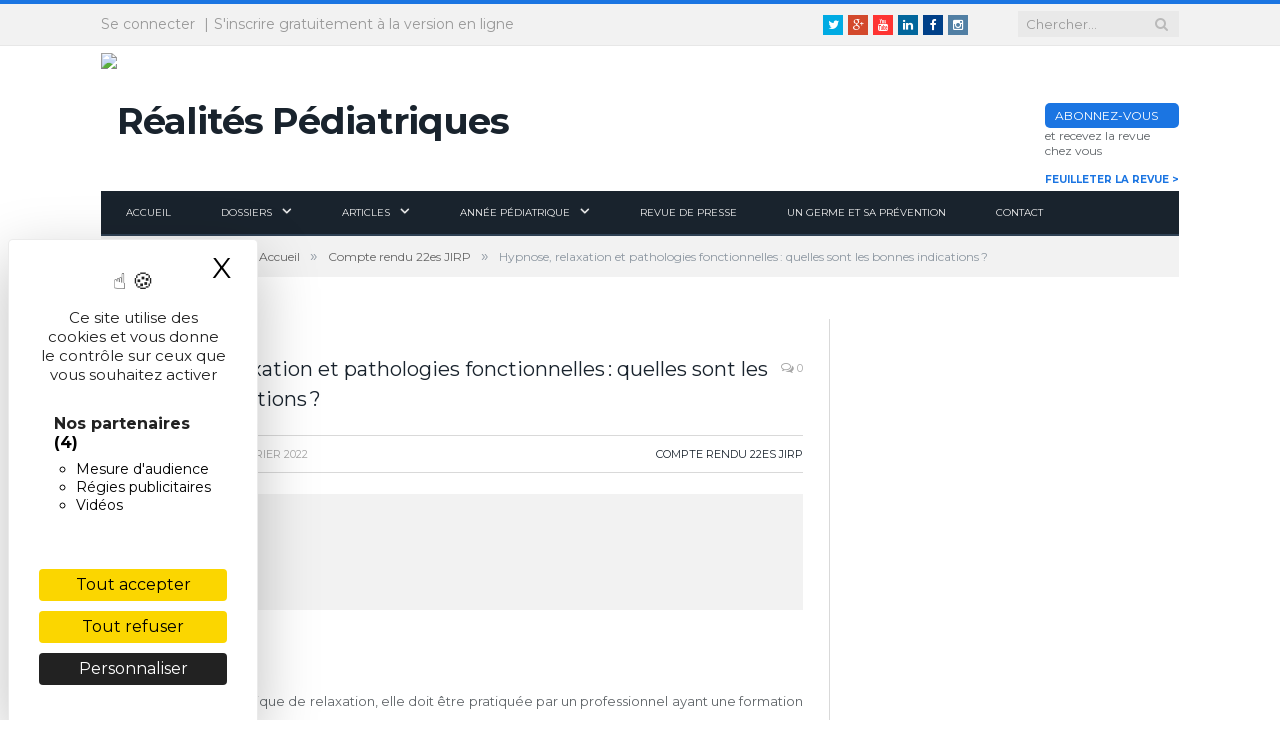

--- FILE ---
content_type: text/html; charset=UTF-8
request_url: https://www.realites-pediatriques.com/hypnose-relaxation-et-pathologies-fonctionnelles-quelles-sont-les-bonnes-indications/
body_size: 19231
content:
<!DOCTYPE html>

<!--[if IE 8]> <html class="ie ie8" lang="fr-FR"> <![endif]-->
<!--[if IE 9]> <html class="ie ie9" lang="fr-FR"> <![endif]-->
<!--[if gt IE 9]><!--> <html lang="fr-FR"> <!--<![endif]-->

<head>
    <!-- TarteCitron -->
    <link rel="dns-prefetch" href="//tarteaucitron.io">
    <link rel="preconnect" href="https://tarteaucitron.io" crossorigin>
    <script src="https://tarteaucitron.io/load.js?domain=www.realites-pediatriques.com&uuid=55b2328fdb35e7eecf9def9e66bb7e97872b009f"></script>

    
<meta charset="UTF-8" />
<title>Hypnose, relaxation et pathologies fonctionnelles : quelles sont les bonnes indications ? - Réalités Pédiatriques</title>

 
<meta name="viewport" content="width=device-width, initial-scale=1" />
<link rel="pingback" href="https://www.realites-pediatriques.com/xmlrpc.php" />
	
<link rel="shortcut icon" href="https://www.realites-pediatriques.com/wp-content/uploads/sites/3/2016/10/faviconpm.png" />	

	
<meta name='robots' content='index, follow, max-image-preview:large, max-snippet:-1, max-video-preview:-1' />

	<!-- This site is optimized with the Yoast SEO plugin v26.7 - https://yoast.com/wordpress/plugins/seo/ -->
	<link rel="canonical" href="https://www.realites-pediatriques.com/?p=29982" />
	<meta property="og:locale" content="fr_FR" />
	<meta property="og:type" content="article" />
	<meta property="og:title" content="Hypnose, relaxation et pathologies fonctionnelles : quelles sont les bonnes indications ? - Réalités Pédiatriques" />
	<meta property="og:description" content="Quelle que soit la technique de relaxation, elle doit être pratiquée par un professionnel ayant une formation validée. Ces techniques sont fondées sur la relation de confiance entre l’enfant et le thérapeute. Elles peuvent être proposées en première intention, avant les traitements médicamenteux [1-3]." />
	<meta property="og:url" content="https://www.realites-pediatriques.com/?p=29982" />
	<meta property="og:site_name" content="Réalités Pédiatriques" />
	<meta property="article:published_time" content="2022-02-25T00:00:46+00:00" />
	<meta property="og:image" content="https://www.realites-pediatriques.com/wp-content/uploads/sites/3/2022/02/couverture-5.jpg" />
	<meta property="og:image:width" content="1000" />
	<meta property="og:image:height" content="600" />
	<meta property="og:image:type" content="image/jpeg" />
	<meta name="author" content="Berciaud S." />
	<meta name="twitter:card" content="summary_large_image" />
	<meta name="twitter:label1" content="Écrit par" />
	<meta name="twitter:data1" content="Berciaud S." />
	<meta name="twitter:label2" content="Durée de lecture estimée" />
	<meta name="twitter:data2" content="5 minutes" />
	<meta name="twitter:label3" content="Written by" />
	<meta name="twitter:data3" content="Berciaud S." />
	<script type="application/ld+json" class="yoast-schema-graph">{"@context":"https://schema.org","@graph":[{"@type":"Article","@id":"https://www.realites-pediatriques.com/?p=29982#article","isPartOf":{"@id":"https://www.realites-pediatriques.com/?p=29982"},"author":[{"@id":"https://www.realites-pediatriques.com/#/schema/person/72ea7288f76783edb568429a4595722b"}],"headline":"Hypnose, relaxation et pathologies fonctionnelles : quelles sont les bonnes indications ?","datePublished":"2022-02-25T00:00:46+00:00","mainEntityOfPage":{"@id":"https://www.realites-pediatriques.com/?p=29982"},"wordCount":926,"image":{"@id":"https://www.realites-pediatriques.com/?p=29982#primaryimage"},"thumbnailUrl":"https://www.realites-pediatriques.com/wp-content/uploads/sites/3/2022/02/couverture-5.jpg","keywords":["Pédopsychiatrie"],"articleSection":["Compte rendu 22es JIRP"],"inLanguage":"fr-FR"},{"@type":"WebPage","@id":"https://www.realites-pediatriques.com/?p=29982","url":"https://www.realites-pediatriques.com/?p=29982","name":"Hypnose, relaxation et pathologies fonctionnelles : quelles sont les bonnes indications ? - Réalités Pédiatriques","isPartOf":{"@id":"https://www.realites-pediatriques.com/#website"},"primaryImageOfPage":{"@id":"https://www.realites-pediatriques.com/?p=29982#primaryimage"},"image":{"@id":"https://www.realites-pediatriques.com/?p=29982#primaryimage"},"thumbnailUrl":"https://www.realites-pediatriques.com/wp-content/uploads/sites/3/2022/02/couverture-5.jpg","datePublished":"2022-02-25T00:00:46+00:00","author":{"@id":"https://www.realites-pediatriques.com/#/schema/person/72ea7288f76783edb568429a4595722b"},"breadcrumb":{"@id":"https://www.realites-pediatriques.com/?p=29982#breadcrumb"},"inLanguage":"fr-FR","potentialAction":[{"@type":"ReadAction","target":["https://www.realites-pediatriques.com/?p=29982"]}]},{"@type":"ImageObject","inLanguage":"fr-FR","@id":"https://www.realites-pediatriques.com/?p=29982#primaryimage","url":"https://www.realites-pediatriques.com/wp-content/uploads/sites/3/2022/02/couverture-5.jpg","contentUrl":"https://www.realites-pediatriques.com/wp-content/uploads/sites/3/2022/02/couverture-5.jpg","width":1000,"height":600},{"@type":"BreadcrumbList","@id":"https://www.realites-pediatriques.com/?p=29982#breadcrumb","itemListElement":[{"@type":"ListItem","position":1,"name":"Accueil","item":"https://www.realites-pediatriques.com/"},{"@type":"ListItem","position":2,"name":"Hypnose, relaxation et pathologies fonctionnelles : quelles sont les bonnes indications ?"}]},{"@type":"WebSite","@id":"https://www.realites-pediatriques.com/#website","url":"https://www.realites-pediatriques.com/","name":"Réalités Pédiatriques","description":"Un site de Performances Médicales","potentialAction":[{"@type":"SearchAction","target":{"@type":"EntryPoint","urlTemplate":"https://www.realites-pediatriques.com/?s={search_term_string}"},"query-input":{"@type":"PropertyValueSpecification","valueRequired":true,"valueName":"search_term_string"}}],"inLanguage":"fr-FR"},{"@type":"Person","@id":"https://www.realites-pediatriques.com/#/schema/person/72ea7288f76783edb568429a4595722b","name":"Berciaud S.","image":{"@type":"ImageObject","inLanguage":"fr-FR","@id":"https://www.realites-pediatriques.com/#/schema/person/image/2d3ee92e0e64204769452e0c4795448c","url":"https://secure.gravatar.com/avatar/00aaee8d69d3281eaada185c68332d850ea49f2cc661b9cde2982e20f2bb644b?s=96&d=mm&r=g","contentUrl":"https://secure.gravatar.com/avatar/00aaee8d69d3281eaada185c68332d850ea49f2cc661b9cde2982e20f2bb644b?s=96&d=mm&r=g","caption":"Berciaud S."},"description":"Consultation douleur chronique pédiatrique, CHU de BORDEAUX.","url":"https://www.realites-pediatriques.com/author/sberciaud/"}]}</script>
	<!-- / Yoast SEO plugin. -->


<link rel='dns-prefetch' href='//fonts.googleapis.com' />
<link rel="alternate" type="application/rss+xml" title="Réalités Pédiatriques &raquo; Flux" href="https://www.realites-pediatriques.com/feed/" />
<style id='wp-img-auto-sizes-contain-inline-css' type='text/css'>
img:is([sizes=auto i],[sizes^="auto," i]){contain-intrinsic-size:3000px 1500px}
/*# sourceURL=wp-img-auto-sizes-contain-inline-css */
</style>
<style id='wp-block-library-inline-css' type='text/css'>
:root{--wp-block-synced-color:#7a00df;--wp-block-synced-color--rgb:122,0,223;--wp-bound-block-color:var(--wp-block-synced-color);--wp-editor-canvas-background:#ddd;--wp-admin-theme-color:#007cba;--wp-admin-theme-color--rgb:0,124,186;--wp-admin-theme-color-darker-10:#006ba1;--wp-admin-theme-color-darker-10--rgb:0,107,160.5;--wp-admin-theme-color-darker-20:#005a87;--wp-admin-theme-color-darker-20--rgb:0,90,135;--wp-admin-border-width-focus:2px}@media (min-resolution:192dpi){:root{--wp-admin-border-width-focus:1.5px}}.wp-element-button{cursor:pointer}:root .has-very-light-gray-background-color{background-color:#eee}:root .has-very-dark-gray-background-color{background-color:#313131}:root .has-very-light-gray-color{color:#eee}:root .has-very-dark-gray-color{color:#313131}:root .has-vivid-green-cyan-to-vivid-cyan-blue-gradient-background{background:linear-gradient(135deg,#00d084,#0693e3)}:root .has-purple-crush-gradient-background{background:linear-gradient(135deg,#34e2e4,#4721fb 50%,#ab1dfe)}:root .has-hazy-dawn-gradient-background{background:linear-gradient(135deg,#faaca8,#dad0ec)}:root .has-subdued-olive-gradient-background{background:linear-gradient(135deg,#fafae1,#67a671)}:root .has-atomic-cream-gradient-background{background:linear-gradient(135deg,#fdd79a,#004a59)}:root .has-nightshade-gradient-background{background:linear-gradient(135deg,#330968,#31cdcf)}:root .has-midnight-gradient-background{background:linear-gradient(135deg,#020381,#2874fc)}:root{--wp--preset--font-size--normal:16px;--wp--preset--font-size--huge:42px}.has-regular-font-size{font-size:1em}.has-larger-font-size{font-size:2.625em}.has-normal-font-size{font-size:var(--wp--preset--font-size--normal)}.has-huge-font-size{font-size:var(--wp--preset--font-size--huge)}.has-text-align-center{text-align:center}.has-text-align-left{text-align:left}.has-text-align-right{text-align:right}.has-fit-text{white-space:nowrap!important}#end-resizable-editor-section{display:none}.aligncenter{clear:both}.items-justified-left{justify-content:flex-start}.items-justified-center{justify-content:center}.items-justified-right{justify-content:flex-end}.items-justified-space-between{justify-content:space-between}.screen-reader-text{border:0;clip-path:inset(50%);height:1px;margin:-1px;overflow:hidden;padding:0;position:absolute;width:1px;word-wrap:normal!important}.screen-reader-text:focus{background-color:#ddd;clip-path:none;color:#444;display:block;font-size:1em;height:auto;left:5px;line-height:normal;padding:15px 23px 14px;text-decoration:none;top:5px;width:auto;z-index:100000}html :where(.has-border-color){border-style:solid}html :where([style*=border-top-color]){border-top-style:solid}html :where([style*=border-right-color]){border-right-style:solid}html :where([style*=border-bottom-color]){border-bottom-style:solid}html :where([style*=border-left-color]){border-left-style:solid}html :where([style*=border-width]){border-style:solid}html :where([style*=border-top-width]){border-top-style:solid}html :where([style*=border-right-width]){border-right-style:solid}html :where([style*=border-bottom-width]){border-bottom-style:solid}html :where([style*=border-left-width]){border-left-style:solid}html :where(img[class*=wp-image-]){height:auto;max-width:100%}:where(figure){margin:0 0 1em}html :where(.is-position-sticky){--wp-admin--admin-bar--position-offset:var(--wp-admin--admin-bar--height,0px)}@media screen and (max-width:600px){html :where(.is-position-sticky){--wp-admin--admin-bar--position-offset:0px}}

/*# sourceURL=wp-block-library-inline-css */
</style><style id='global-styles-inline-css' type='text/css'>
:root{--wp--preset--aspect-ratio--square: 1;--wp--preset--aspect-ratio--4-3: 4/3;--wp--preset--aspect-ratio--3-4: 3/4;--wp--preset--aspect-ratio--3-2: 3/2;--wp--preset--aspect-ratio--2-3: 2/3;--wp--preset--aspect-ratio--16-9: 16/9;--wp--preset--aspect-ratio--9-16: 9/16;--wp--preset--color--black: #000000;--wp--preset--color--cyan-bluish-gray: #abb8c3;--wp--preset--color--white: #ffffff;--wp--preset--color--pale-pink: #f78da7;--wp--preset--color--vivid-red: #cf2e2e;--wp--preset--color--luminous-vivid-orange: #ff6900;--wp--preset--color--luminous-vivid-amber: #fcb900;--wp--preset--color--light-green-cyan: #7bdcb5;--wp--preset--color--vivid-green-cyan: #00d084;--wp--preset--color--pale-cyan-blue: #8ed1fc;--wp--preset--color--vivid-cyan-blue: #0693e3;--wp--preset--color--vivid-purple: #9b51e0;--wp--preset--gradient--vivid-cyan-blue-to-vivid-purple: linear-gradient(135deg,rgb(6,147,227) 0%,rgb(155,81,224) 100%);--wp--preset--gradient--light-green-cyan-to-vivid-green-cyan: linear-gradient(135deg,rgb(122,220,180) 0%,rgb(0,208,130) 100%);--wp--preset--gradient--luminous-vivid-amber-to-luminous-vivid-orange: linear-gradient(135deg,rgb(252,185,0) 0%,rgb(255,105,0) 100%);--wp--preset--gradient--luminous-vivid-orange-to-vivid-red: linear-gradient(135deg,rgb(255,105,0) 0%,rgb(207,46,46) 100%);--wp--preset--gradient--very-light-gray-to-cyan-bluish-gray: linear-gradient(135deg,rgb(238,238,238) 0%,rgb(169,184,195) 100%);--wp--preset--gradient--cool-to-warm-spectrum: linear-gradient(135deg,rgb(74,234,220) 0%,rgb(151,120,209) 20%,rgb(207,42,186) 40%,rgb(238,44,130) 60%,rgb(251,105,98) 80%,rgb(254,248,76) 100%);--wp--preset--gradient--blush-light-purple: linear-gradient(135deg,rgb(255,206,236) 0%,rgb(152,150,240) 100%);--wp--preset--gradient--blush-bordeaux: linear-gradient(135deg,rgb(254,205,165) 0%,rgb(254,45,45) 50%,rgb(107,0,62) 100%);--wp--preset--gradient--luminous-dusk: linear-gradient(135deg,rgb(255,203,112) 0%,rgb(199,81,192) 50%,rgb(65,88,208) 100%);--wp--preset--gradient--pale-ocean: linear-gradient(135deg,rgb(255,245,203) 0%,rgb(182,227,212) 50%,rgb(51,167,181) 100%);--wp--preset--gradient--electric-grass: linear-gradient(135deg,rgb(202,248,128) 0%,rgb(113,206,126) 100%);--wp--preset--gradient--midnight: linear-gradient(135deg,rgb(2,3,129) 0%,rgb(40,116,252) 100%);--wp--preset--font-size--small: 13px;--wp--preset--font-size--medium: 20px;--wp--preset--font-size--large: 36px;--wp--preset--font-size--x-large: 42px;--wp--preset--spacing--20: 0.44rem;--wp--preset--spacing--30: 0.67rem;--wp--preset--spacing--40: 1rem;--wp--preset--spacing--50: 1.5rem;--wp--preset--spacing--60: 2.25rem;--wp--preset--spacing--70: 3.38rem;--wp--preset--spacing--80: 5.06rem;--wp--preset--shadow--natural: 6px 6px 9px rgba(0, 0, 0, 0.2);--wp--preset--shadow--deep: 12px 12px 50px rgba(0, 0, 0, 0.4);--wp--preset--shadow--sharp: 6px 6px 0px rgba(0, 0, 0, 0.2);--wp--preset--shadow--outlined: 6px 6px 0px -3px rgb(255, 255, 255), 6px 6px rgb(0, 0, 0);--wp--preset--shadow--crisp: 6px 6px 0px rgb(0, 0, 0);}:where(.is-layout-flex){gap: 0.5em;}:where(.is-layout-grid){gap: 0.5em;}body .is-layout-flex{display: flex;}.is-layout-flex{flex-wrap: wrap;align-items: center;}.is-layout-flex > :is(*, div){margin: 0;}body .is-layout-grid{display: grid;}.is-layout-grid > :is(*, div){margin: 0;}:where(.wp-block-columns.is-layout-flex){gap: 2em;}:where(.wp-block-columns.is-layout-grid){gap: 2em;}:where(.wp-block-post-template.is-layout-flex){gap: 1.25em;}:where(.wp-block-post-template.is-layout-grid){gap: 1.25em;}.has-black-color{color: var(--wp--preset--color--black) !important;}.has-cyan-bluish-gray-color{color: var(--wp--preset--color--cyan-bluish-gray) !important;}.has-white-color{color: var(--wp--preset--color--white) !important;}.has-pale-pink-color{color: var(--wp--preset--color--pale-pink) !important;}.has-vivid-red-color{color: var(--wp--preset--color--vivid-red) !important;}.has-luminous-vivid-orange-color{color: var(--wp--preset--color--luminous-vivid-orange) !important;}.has-luminous-vivid-amber-color{color: var(--wp--preset--color--luminous-vivid-amber) !important;}.has-light-green-cyan-color{color: var(--wp--preset--color--light-green-cyan) !important;}.has-vivid-green-cyan-color{color: var(--wp--preset--color--vivid-green-cyan) !important;}.has-pale-cyan-blue-color{color: var(--wp--preset--color--pale-cyan-blue) !important;}.has-vivid-cyan-blue-color{color: var(--wp--preset--color--vivid-cyan-blue) !important;}.has-vivid-purple-color{color: var(--wp--preset--color--vivid-purple) !important;}.has-black-background-color{background-color: var(--wp--preset--color--black) !important;}.has-cyan-bluish-gray-background-color{background-color: var(--wp--preset--color--cyan-bluish-gray) !important;}.has-white-background-color{background-color: var(--wp--preset--color--white) !important;}.has-pale-pink-background-color{background-color: var(--wp--preset--color--pale-pink) !important;}.has-vivid-red-background-color{background-color: var(--wp--preset--color--vivid-red) !important;}.has-luminous-vivid-orange-background-color{background-color: var(--wp--preset--color--luminous-vivid-orange) !important;}.has-luminous-vivid-amber-background-color{background-color: var(--wp--preset--color--luminous-vivid-amber) !important;}.has-light-green-cyan-background-color{background-color: var(--wp--preset--color--light-green-cyan) !important;}.has-vivid-green-cyan-background-color{background-color: var(--wp--preset--color--vivid-green-cyan) !important;}.has-pale-cyan-blue-background-color{background-color: var(--wp--preset--color--pale-cyan-blue) !important;}.has-vivid-cyan-blue-background-color{background-color: var(--wp--preset--color--vivid-cyan-blue) !important;}.has-vivid-purple-background-color{background-color: var(--wp--preset--color--vivid-purple) !important;}.has-black-border-color{border-color: var(--wp--preset--color--black) !important;}.has-cyan-bluish-gray-border-color{border-color: var(--wp--preset--color--cyan-bluish-gray) !important;}.has-white-border-color{border-color: var(--wp--preset--color--white) !important;}.has-pale-pink-border-color{border-color: var(--wp--preset--color--pale-pink) !important;}.has-vivid-red-border-color{border-color: var(--wp--preset--color--vivid-red) !important;}.has-luminous-vivid-orange-border-color{border-color: var(--wp--preset--color--luminous-vivid-orange) !important;}.has-luminous-vivid-amber-border-color{border-color: var(--wp--preset--color--luminous-vivid-amber) !important;}.has-light-green-cyan-border-color{border-color: var(--wp--preset--color--light-green-cyan) !important;}.has-vivid-green-cyan-border-color{border-color: var(--wp--preset--color--vivid-green-cyan) !important;}.has-pale-cyan-blue-border-color{border-color: var(--wp--preset--color--pale-cyan-blue) !important;}.has-vivid-cyan-blue-border-color{border-color: var(--wp--preset--color--vivid-cyan-blue) !important;}.has-vivid-purple-border-color{border-color: var(--wp--preset--color--vivid-purple) !important;}.has-vivid-cyan-blue-to-vivid-purple-gradient-background{background: var(--wp--preset--gradient--vivid-cyan-blue-to-vivid-purple) !important;}.has-light-green-cyan-to-vivid-green-cyan-gradient-background{background: var(--wp--preset--gradient--light-green-cyan-to-vivid-green-cyan) !important;}.has-luminous-vivid-amber-to-luminous-vivid-orange-gradient-background{background: var(--wp--preset--gradient--luminous-vivid-amber-to-luminous-vivid-orange) !important;}.has-luminous-vivid-orange-to-vivid-red-gradient-background{background: var(--wp--preset--gradient--luminous-vivid-orange-to-vivid-red) !important;}.has-very-light-gray-to-cyan-bluish-gray-gradient-background{background: var(--wp--preset--gradient--very-light-gray-to-cyan-bluish-gray) !important;}.has-cool-to-warm-spectrum-gradient-background{background: var(--wp--preset--gradient--cool-to-warm-spectrum) !important;}.has-blush-light-purple-gradient-background{background: var(--wp--preset--gradient--blush-light-purple) !important;}.has-blush-bordeaux-gradient-background{background: var(--wp--preset--gradient--blush-bordeaux) !important;}.has-luminous-dusk-gradient-background{background: var(--wp--preset--gradient--luminous-dusk) !important;}.has-pale-ocean-gradient-background{background: var(--wp--preset--gradient--pale-ocean) !important;}.has-electric-grass-gradient-background{background: var(--wp--preset--gradient--electric-grass) !important;}.has-midnight-gradient-background{background: var(--wp--preset--gradient--midnight) !important;}.has-small-font-size{font-size: var(--wp--preset--font-size--small) !important;}.has-medium-font-size{font-size: var(--wp--preset--font-size--medium) !important;}.has-large-font-size{font-size: var(--wp--preset--font-size--large) !important;}.has-x-large-font-size{font-size: var(--wp--preset--font-size--x-large) !important;}
/*# sourceURL=global-styles-inline-css */
</style>

<style id='classic-theme-styles-inline-css' type='text/css'>
/*! This file is auto-generated */
.wp-block-button__link{color:#fff;background-color:#32373c;border-radius:9999px;box-shadow:none;text-decoration:none;padding:calc(.667em + 2px) calc(1.333em + 2px);font-size:1.125em}.wp-block-file__button{background:#32373c;color:#fff;text-decoration:none}
/*# sourceURL=/wp-includes/css/classic-themes.min.css */
</style>
<link rel='stylesheet' id='widgetopts-styles-css' href='https://www.realites-pediatriques.com/wp-content/plugins/extended-widget-options/assets/css/widget-options.css?ver=5.2.4' type='text/css' media='all' />
<link rel='stylesheet' id='smartmag-fonts-css' href='https://fonts.googleapis.com/css?family=Open+Sans:400,400Italic,600,700|Roboto+Slab|Merriweather:300italic&#038;subset' type='text/css' media='all' />
<link rel='stylesheet' id='smartmag-core-css' href='https://www.realites-pediatriques.com/wp-content/themes/realites/style.css?ver=2.6.2' type='text/css' media='all' />
<link rel='stylesheet' id='smartmag-responsive-css' href='https://www.realites-pediatriques.com/wp-content/themes/smart-mag/css/responsive.css?ver=2.6.2' type='text/css' media='all' />
<link rel='stylesheet' id='pretty-photo-css' href='https://www.realites-pediatriques.com/wp-content/themes/smart-mag/css/prettyPhoto.css?ver=2.6.2' type='text/css' media='all' />
<link rel='stylesheet' id='smartmag-font-awesome-css' href='https://www.realites-pediatriques.com/wp-content/themes/smart-mag/css/fontawesome/css/font-awesome.min.css?ver=2.6.2' type='text/css' media='all' />
<link rel='stylesheet' id='dflip-icons-style-css' href='https://www.realites-pediatriques.com/wp-content/plugins/dflip/assets/css/themify-icons.css?ver=1.2.8' type='text/css' media='all' />
<link rel='stylesheet' id='dflip-style-css' href='https://www.realites-pediatriques.com/wp-content/plugins/dflip/assets/css/dflip.css?ver=1.2.8' type='text/css' media='all' />
<link rel='stylesheet' id='wp_mailjet_form_builder_widget-widget-front-styles-css' href='https://www.realites-pediatriques.com/wp-content/plugins/mailjet-for-wordpress/src/widgetformbuilder/css/front-widget.css?ver=6.1.6' type='text/css' media='all' />
<link rel='stylesheet' id='custom-css-css' href='https://www.realites-pediatriques.com/?__custom_css=1&#038;ver=6.9' type='text/css' media='all' />
<script type="text/javascript" data-cfasync="false" src="https://www.realites-pediatriques.com/wp-includes/js/jquery/jquery.min.js?ver=3.7.1" id="jquery-core-js"></script>
<script type="text/javascript" src="//www.realites-pediatriques.com/wp-content/plugins/revslider/sr6/assets/js/rbtools.min.js?ver=6.7.29" async id="tp-tools-js"></script>
<script type="text/javascript" src="//www.realites-pediatriques.com/wp-content/plugins/revslider/sr6/assets/js/rs6.min.js?ver=6.7.30" async id="revmin-js"></script>
<script type="text/javascript" src="https://www.realites-pediatriques.com/wp-content/plugins/wp-retina-2x/app/picturefill.min.js?ver=1766446525" id="wr2x-picturefill-js-js"></script>
<script type="text/javascript" src="https://www.realites-pediatriques.com/wp-content/themes/smart-mag/js/jquery.prettyPhoto.js?ver=6.9" id="pretty-photo-smartmag-js"></script>
<script defer event-logged_in="false" data-domain="realites-pediatriques.com" src="https://plausible.io/js/script.tagged-events.pageview-props.js"></script><script data-cfasync="false"> var dFlipLocation = "https://www.realites-pediatriques.com/wp-content/plugins/dflip/assets/"; var dFlipWPGlobal = {"text":{"toggleSound":"Turn on\/off Sound","toggleThumbnails":"Toggle Thumbnails","toggleOutline":"Toggle Outline\/Bookmark","previousPage":"Previous Page","nextPage":"Next Page","toggleFullscreen":"Toggle Fullscreen","zoomIn":"Zoom In","zoomOut":"Zoom Out","toggleHelp":"Toggle Help","singlePageMode":"Single Page Mode","doublePageMode":"Double Page Mode","downloadPDFFile":"Download PDF File","gotoFirstPage":"Goto First Page","gotoLastPage":"Goto Last Page","share":"Share"},"mainControls":"altPrev,pageNumber,altNext,outline,thumbnail,zoomIn,zoomOut,fullScreen,share,more","hideControls":"","scrollWheel":"false","backgroundColor":"#fff","backgroundImage":"","height":"100%","duration":"800","soundEnable":"true","enableDownload":"false","webgl":"true","hard":"cover","maxTextureSize":"1600","zoomRatio":"1.5","singlePageMode":"0"};</script><meta name="generator" content="Powered by Slider Revolution 6.7.30 - responsive, Mobile-Friendly Slider Plugin for WordPress with comfortable drag and drop interface." />
<script>function setREVStartSize(e){
			//window.requestAnimationFrame(function() {
				window.RSIW = window.RSIW===undefined ? window.innerWidth : window.RSIW;
				window.RSIH = window.RSIH===undefined ? window.innerHeight : window.RSIH;
				try {
					var pw = document.getElementById(e.c).parentNode.offsetWidth,
						newh;
					pw = pw===0 || isNaN(pw) || (e.l=="fullwidth" || e.layout=="fullwidth") ? window.RSIW : pw;
					e.tabw = e.tabw===undefined ? 0 : parseInt(e.tabw);
					e.thumbw = e.thumbw===undefined ? 0 : parseInt(e.thumbw);
					e.tabh = e.tabh===undefined ? 0 : parseInt(e.tabh);
					e.thumbh = e.thumbh===undefined ? 0 : parseInt(e.thumbh);
					e.tabhide = e.tabhide===undefined ? 0 : parseInt(e.tabhide);
					e.thumbhide = e.thumbhide===undefined ? 0 : parseInt(e.thumbhide);
					e.mh = e.mh===undefined || e.mh=="" || e.mh==="auto" ? 0 : parseInt(e.mh,0);
					if(e.layout==="fullscreen" || e.l==="fullscreen")
						newh = Math.max(e.mh,window.RSIH);
					else{
						e.gw = Array.isArray(e.gw) ? e.gw : [e.gw];
						for (var i in e.rl) if (e.gw[i]===undefined || e.gw[i]===0) e.gw[i] = e.gw[i-1];
						e.gh = e.el===undefined || e.el==="" || (Array.isArray(e.el) && e.el.length==0)? e.gh : e.el;
						e.gh = Array.isArray(e.gh) ? e.gh : [e.gh];
						for (var i in e.rl) if (e.gh[i]===undefined || e.gh[i]===0) e.gh[i] = e.gh[i-1];
											
						var nl = new Array(e.rl.length),
							ix = 0,
							sl;
						e.tabw = e.tabhide>=pw ? 0 : e.tabw;
						e.thumbw = e.thumbhide>=pw ? 0 : e.thumbw;
						e.tabh = e.tabhide>=pw ? 0 : e.tabh;
						e.thumbh = e.thumbhide>=pw ? 0 : e.thumbh;
						for (var i in e.rl) nl[i] = e.rl[i]<window.RSIW ? 0 : e.rl[i];
						sl = nl[0];
						for (var i in nl) if (sl>nl[i] && nl[i]>0) { sl = nl[i]; ix=i;}
						var m = pw>(e.gw[ix]+e.tabw+e.thumbw) ? 1 : (pw-(e.tabw+e.thumbw)) / (e.gw[ix]);
						newh =  (e.gh[ix] * m) + (e.tabh + e.thumbh);
					}
					var el = document.getElementById(e.c);
					if (el!==null && el) el.style.height = newh+"px";
					el = document.getElementById(e.c+"_wrapper");
					if (el!==null && el) {
						el.style.height = newh+"px";
						el.style.display = "block";
					}
				} catch(e){
					console.log("Failure at Presize of Slider:" + e)
				}
			//});
		  };</script>
		<style type="text/css" id="wp-custom-css">
			.gform_legacy_markup_wrapper .gfield_description {
    font-size: 13px;
}

/* table matiere page podcap */
.page-id-31048 .perfmed_glossary {
    display: none;
}

#gform_2 #input_2_1_3_container {
    padding-left: 0;
}

#AADIV44 iframe{
	height:254px !important;
}		</style>
			
<!--[if lt IE 9]>
<script src="https://www.realites-pediatriques.com/wp-content/themes/smart-mag/js/html5.js" type="text/javascript"></script>
<![endif]-->

<link rel='stylesheet' id='rs-plugin-settings-css' href='//www.realites-pediatriques.com/wp-content/plugins/revslider/sr6/assets/css/rs6.css?ver=6.7.30' type='text/css' media='all' />
<style id='rs-plugin-settings-inline-css' type='text/css'>
#rs-demo-id {}
/*# sourceURL=rs-plugin-settings-inline-css */
</style>
</head>


<body class="wp-singular post-template-default single single-post postid-29982 single-format-standard wp-theme-smart-mag wp-child-theme-realites page-builder site-id-3 right-sidebar full has-nav-dark">

<div class="main-wrap">

	
	
	<div class="top-bar">

		<div class="wrap">
			<section class="top-bar-content cf">
			
				
									
					
		<div class="search">
			<form role="search" action="https://www.realites-pediatriques.com/" method="get">
				<input type="text" name="s" class="query live-search-query" value="" placeholder="Chercher&hellip;"/>
				<button class="search-button" type="submit"><i class="fa fa-search"></i></button>
			</form>
		</div> <!-- .search -->					
				
							<div class="textwidget"><ul class="social-icons cf">
<li><a href="https://twitter.com/reacardio" class="icon fa fa-twitter" title="Twitter"><span class="visuallyhidden">Twitter</span></a></li>
<li><a href="https://plus.google.com/+realcardio" class="icon fa fa-google-plus" title="Google+"><span class="visuallyhidden">Google+</span></a></li>
<li><a href="https://www.youtube.com/user/realcardio" class="icon fa fa-youtube" title="Youtube"><span class="visuallyhidden">Youtube</span></a></li>
<li><a href="https://www.linkedin.com/company/performances-médicales-réalités/" class="icon fa fa-linkedin" title="Linkedin"><span class="visuallyhidden">Linkedin</span></a></li>
<li><a href="https://www.facebook.com/Performances-médicales-Réalités-108470164627691" class="icon fa fa-facebook" title="Facebook"><span class="visuallyhidden">Facebook</span></a></li>
<li><a href="https://www.instagram.com/performances_medicales/" class="icon fa fa-instagram" title="Instagram"><span class="visuallyhidden">Instagram</span></a></li>
</ul></div>
		<div class="user_login_wrapper">			<ul><li><a href="https://www.realites-pediatriques.com/wp-login.php?redirect_to=https%3A%2F%2Fwww.realites-pediatriques.com%2Fhypnose-relaxation-et-pathologies-fonctionnelles-quelles-sont-les-bonnes-indications%2F" class="toggleform" title="Se connecter">Se connecter</a>
			<form name="loginform" action="https://www.realites-pediatriques.com/wp-login.php" method="post">
				<label for="user_login" title="Identifiant ou adresse de messagerie">Email</label><input type="text" name="log" id="user_login" class="input" value="" size="20" placeholder="Login ou Email">
				<label for="user_pass" title="Mot de passe">Mot de passe</label><span class="forgot-pass main-color"><a href="https://www.performances-medicales.com/wp-login.php?action=lostpassword&redirect_to=http%3A%2F%2Fwww.realites-pediatriques.com%2Fhypnose-relaxation-et-pathologies-fonctionnelles-quelles-sont-les-bonnes-indications%2F" tabindex="-1">Mot de passe oublié ?</a></span><input type="password" name="pwd" id="user_pass" class="input" value="" size="20" placeholder="Mot de passe">
				<label for="rememberme" class="main-color"><input name="rememberme" type="checkbox" id="rememberme" value="forever">Rester connecté(e)</label>
				<div class="form_footer">
					<button type="submit" name="wp-submit" id="wp-submit" class="button button-primary">Connexion</button><a href="https://www.realites-pediatriques.com/inscription/" class="button">Créer un compte</a>
				</div>
				<input type="hidden" name="redirect_to" value="https://www.realites-pediatriques.com/hypnose-relaxation-et-pathologies-fonctionnelles-quelles-sont-les-bonnes-indications/">
			</form></li>
			<li><a href="https://www.realites-pediatriques.com/inscription/" title="S'inscrire">S'inscrire gratuitement à la version en ligne</a></li></ul>
			<script type="text/javascript">
				jQuery(".top-bar-content .toggleform").click(function(){ jQuery('.top-bar-content form[name="loginform"]').slideToggle(); return false; });
			</script>
			</div>				
			</section>
		</div>
		
	</div>
	
	<div id="main-head" class="main-head">

		<div class="wrap">

			
			<header class="default">

				<div class="title">
							<a href="https://www.realites-pediatriques.com/" title="Réalités Pédiatriques" rel="home" class="is-logo-mobile">
		
														
									<img src="https://www.realites-pediatriques.com/wp-content/uploads/sites/3/2017/01/reapedia_logowebretina.png" class="logo-mobile" width="0" height="0" />
								
				<img src="https://www.realites-pediatriques.com/wp-content/uploads/sites/3/2017/01/reapedia_logoweb-1.png" class="logo-image" alt="Réalités Pédiatriques" data-at2x="https://www.realites-pediatriques.com/wp-content/uploads/sites/3/2017/01/reapedia_logowebretina.png" />
					 
						<h1>Réalités Pédiatriques</h1>
		</a>				</div>

        
				
					<div class="right">
								<div class="widget-feuilletage">
				<a href="https://www.realites-pediatriques.com/feuilletage/realites-pediatriques-numero-292/" class="image"><img width="210" height="270" src="https://www.realites-pediatriques.com/wp-content/uploads/sites/3/2026/01/01_Couv_292_V3.jpg" class="attachment-270x270 size-270x270 wp-post-image" alt="" decoding="async" fetchpriority="high" srcset="https://www.realites-pediatriques.com/wp-content/uploads/sites/3/2026/01/01_Couv_292_V3.jpg 2480w, https://www.realites-pediatriques.com/wp-content/uploads/sites/3/2026/01/01_Couv_292_V3-233x300.jpg 233w, https://www.realites-pediatriques.com/wp-content/uploads/sites/3/2026/01/01_Couv_292_V3-796x1024.jpg 796w, https://www.realites-pediatriques.com/wp-content/uploads/sites/3/2026/01/01_Couv_292_V3-1195x1536.jpg 1195w, https://www.realites-pediatriques.com/wp-content/uploads/sites/3/2026/01/01_Couv_292_V3-1593x2048.jpg 1593w, https://www.realites-pediatriques.com/wp-content/uploads/sites/3/2026/01/01_Couv_292_V3-233x300@2x.jpg 466w, https://www.realites-pediatriques.com/wp-content/uploads/sites/3/2026/01/01_Couv_292_V3-796x1024@2x.jpg 1592w" sizes="(max-width: 210px) 100vw, 210px" /></a><div class="links">
					<a href="https://www.realites-pediatriques.com/abonnement/" class="link_abo main-background">ABONNEZ-VOUS</a>
					et recevez la revue<br/>chez vous
					<a href="https://www.realites-pediatriques.com/feuilletage/realites-pediatriques-numero-292/" class="link_feuilletage main-color">FEUILLETER LA REVUE &gt;</a>
				</div>
			</div>
							</div>

				
			</header>

			
				
<div class="navigation-wrap cf">

	<nav class="navigation cf nav-dark">

		<div class>

			<div class="mobile" data-type="off-canvas" data-search="1">
				<a href="#" class="selected">
					<span class="text">Menu</span><span class="current"></span> <i class="hamburger fa fa-bars"></i><label for="widget_top"><i class="toggle_widget fa fa-user"></i></label>
				</a>
			</div>

			<div class="menu-menu-principal-container"><ul id="menu-menu-principal" class="menu"><li id="menu-item-22367" class="menu-item menu-item-type-post_type menu-item-object-page menu-item-home menu-item-22367"><a href="https://www.realites-pediatriques.com/">Accueil</a></li>
<li id="menu-item-22368" class="menu-item menu-item-type-custom menu-item-object-custom menu-item-has-children menu-item-22368"><a>Dossiers</a><ul class="mega-menu links row">
		<li id="menu-item-22369" class="menu-item menu-item-type-custom menu-item-object-custom menu-item-has-children menu-item-22369"><a href="#">Le dossier du mois</a>
	<ul class="sub-menu">
		<li id="menu-item-33064" class="menu-item menu-item-type-taxonomy menu-item-object-dossier menu-item-33064"><a href="https://www.realites-pediatriques.com/dossier/dossie-psychiatrie-de-lenfant/">Dossier : Psychiatrie de l&rsquo;enfant</a></li>
	</ul>
</li>
	<li id="menu-item-22371" class="menu-item menu-item-type-custom menu-item-object-custom menu-item-has-children menu-item-22371"><a href="#">Les dossiers récents</a>
	<ul class="sub-menu">
		<li id="menu-item-32399" class="menu-item menu-item-type-taxonomy menu-item-object-dossier menu-item-32399"><a href="https://www.realites-pediatriques.com/dossier/dossier-photodermatoses-de-lenfant/">Photodermatoses de l’enfant</a></li>
		<li id="menu-item-32249" class="menu-item menu-item-type-taxonomy menu-item-object-dossier menu-item-32249"><a href="https://www.realites-pediatriques.com/dossier/dossier-allergologie/">Allergologie</a></li>
		<li id="menu-item-31997" class="menu-item menu-item-type-taxonomy menu-item-object-dossier menu-item-31997"><a href="https://www.realites-pediatriques.com/dossier/dossier-neonatologie/">Néonatologie</a></li>
		<li id="menu-item-30053" class="menu-item menu-item-type-taxonomy menu-item-object-dossier menu-item-30053"><a href="https://www.realites-pediatriques.com/dossier/dossier-allergies-alimentaires/">Allergies alimentaires</a></li>
		<li id="menu-item-31209" class="menu-item menu-item-type-taxonomy menu-item-object-dossier menu-item-31209"><a href="https://www.realites-pediatriques.com/dossier/dossier-soins-chirurgicaux-pour-le-pediatre/">Soins chirurgicaux pour le pédiatre</a></li>
		<li id="menu-item-31026" class="menu-item menu-item-type-taxonomy menu-item-object-dossier menu-item-31026"><a href="https://www.realites-pediatriques.com/dossier/dossier-epilepsies-de-lenfant-et-de-ladolescent/">Épilepsies de l’enfant et de l’adolescent</a></li>
		<li id="menu-item-30513" class="menu-item menu-item-type-taxonomy menu-item-object-dossier menu-item-30513"><a href="https://www.realites-pediatriques.com/dossier/dossier-la-responsabilite-medicale-en-pediatrie/">La responsabilité médicale en pédiatrie</a></li>
		<li id="menu-item-30476" class="menu-item menu-item-type-taxonomy menu-item-object-dossier menu-item-30476"><a href="https://www.realites-pediatriques.com/dossier/dossier-malformations-medullaires/">Malformations médullaires</a></li>
		<li id="menu-item-29717" class="menu-item menu-item-type-taxonomy menu-item-object-dossier menu-item-29717"><a href="https://www.realites-pediatriques.com/dossier/dossier-controverses-en-nutrition/">Controverses en nutrition</a></li>
		<li id="menu-item-29547" class="menu-item menu-item-type-taxonomy menu-item-object-dossier menu-item-29547"><a href="https://www.realites-pediatriques.com/dossier/dossier-pathologies-sinusiennes/">Pathologies sinusiennes</a></li>
		<li id="menu-item-29103" class="menu-item menu-item-type-taxonomy menu-item-object-dossier menu-item-29103"><a href="https://www.realites-pediatriques.com/dossier/nouveautes-en-gastroenterologie/">Nouveautés en gastroentérologie</a></li>
		<li id="menu-item-28775" class="menu-item menu-item-type-taxonomy menu-item-object-dossier menu-item-28775"><a href="https://www.realites-pediatriques.com/dossier/quels-enseignements-tirer/">Coronavirus, quels enseignements tirer de l&rsquo;épidémie mondiale ?</a></li>
		<li id="menu-item-28581" class="menu-item menu-item-type-taxonomy menu-item-object-dossier menu-item-28581"><a href="https://www.realites-pediatriques.com/dossier/dossier-covid-19/">Covid-19</a></li>
		<li id="menu-item-28361" class="menu-item menu-item-type-taxonomy menu-item-object-dossier menu-item-28361"><a href="https://www.realites-pediatriques.com/dossier/dossier-cardiologie/">Cardiologie</a></li>
		<li id="menu-item-28271" class="menu-item menu-item-type-taxonomy menu-item-object-dossier menu-item-28271"><a href="https://www.realites-pediatriques.com/dossier/dossier-infectiologie-nouveaux-regards/">Infectiologie : nouveaux regards</a></li>
		<li id="menu-item-27965" class="menu-item menu-item-type-taxonomy menu-item-object-dossier menu-item-27965"><a href="https://www.realites-pediatriques.com/dossier/dossier-depistages/">Dépistages</a></li>
		<li id="menu-item-27512" class="menu-item menu-item-type-taxonomy menu-item-object-dossier menu-item-27512"><a href="https://www.realites-pediatriques.com/dossier/dossier-ecole/">École</a></li>
		<li id="menu-item-27363" class="menu-item menu-item-type-taxonomy menu-item-object-dossier menu-item-27363"><a href="https://www.realites-pediatriques.com/dossier/dossier-questions-de-bioethique/">Questions de bioéthique</a></li>
		<li id="menu-item-27223" class="menu-item menu-item-type-taxonomy menu-item-object-dossier menu-item-27223"><a href="https://www.realites-pediatriques.com/dossier/dossier-dermatologie-perineale-de-lenfant/">Dermatologie périnéale de l’enfant</a></li>
		<li id="menu-item-26788" class="menu-item menu-item-type-taxonomy menu-item-object-dossier menu-item-26788"><a href="https://www.realites-pediatriques.com/dossier/dossier-les-situations-durgence-a-ne-pas-rater/">Les situations d&rsquo;urgence à ne pas rater</a></li>
		<li id="menu-item-26787" class="menu-item menu-item-type-taxonomy menu-item-object-dossier menu-item-26787"><a href="https://www.realites-pediatriques.com/dossier/dossier-intolerances-alimentaires-non-allergiques/">Intolérances alimentaires non allergiques</a></li>
		<li id="menu-item-26786" class="menu-item menu-item-type-taxonomy menu-item-object-dossier menu-item-26786"><a href="https://www.realites-pediatriques.com/dossier/dossier-education-therapeutique/">Éducation thérapeutique</a></li>
		<li id="menu-item-26789" class="menu-item menu-item-type-taxonomy menu-item-object-dossier menu-item-26789"><a href="https://www.realites-pediatriques.com/dossier/dossier-urgences-ophtalmopediatriques/">Urgences ophtalmopédiatriques</a></li>
		<li id="menu-item-26785" class="menu-item menu-item-type-taxonomy menu-item-object-dossier menu-item-26785"><a href="https://www.realites-pediatriques.com/dossier/dossier-dermatologie-pediatrique/">Dermatologie pédiatrique</a></li>
		<li id="menu-item-25786" class="menu-item menu-item-type-taxonomy menu-item-object-dossier menu-item-25786"><a href="https://www.realites-pediatriques.com/dossier/dossier-pneumologie-pediatrique/">Pneumologie pédiatrique</a></li>
		<li id="menu-item-25681" class="menu-item menu-item-type-taxonomy menu-item-object-dossier menu-item-25681"><a href="https://www.realites-pediatriques.com/dossier/dossier-therapies-complementaires-dans-la-prise-en-charge-de-la-douleur-de-lenfant/">Thérapies complémentaires dans la prise en charge de la douleur de l’enfant</a></li>
		<li id="menu-item-25525" class="menu-item menu-item-type-taxonomy menu-item-object-dossier menu-item-25525"><a href="https://www.realites-pediatriques.com/dossier/dossier-les-therapies-du-futur/">Les thérapies du futur</a></li>
	</ul>
</li>
	<li id="menu-item-22373" class="menu-item menu-item-type-custom menu-item-object-custom menu-item-has-children menu-item-22373"><a href="#">Les archives</a>
	<ul class="sub-menu">
		<li id="menu-item-25384" class="menu-item menu-item-type-taxonomy menu-item-object-dossier menu-item-25384"><a href="https://www.realites-pediatriques.com/dossier/dossier-lamygdalectomie-revisitee/">L’amygdalectomie revisitée</a></li>
		<li id="menu-item-25233" class="menu-item menu-item-type-taxonomy menu-item-object-dossier menu-item-25233"><a href="https://www.realites-pediatriques.com/dossier/dossier-epilepsie/">Épilepsie</a></li>
		<li id="menu-item-24955" class="menu-item menu-item-type-taxonomy menu-item-object-dossier menu-item-24955"><a href="https://www.realites-pediatriques.com/dossier/dossier-remise-en-cause-de-nos-certitudes/">Remise en cause de nos certitudes</a></li>
		<li id="menu-item-24904" class="menu-item menu-item-type-taxonomy menu-item-object-dossier menu-item-24904"><a href="https://www.realites-pediatriques.com/dossier/dossier-depistage-au-cabinet/">Dépistage au cabinet</a></li>
		<li id="menu-item-24885" class="menu-item menu-item-type-taxonomy menu-item-object-dossier menu-item-24885"><a href="https://www.realites-pediatriques.com/dossier/dossier-rhinologie/">Rhinologie</a></li>
		<li id="menu-item-24886" class="menu-item menu-item-type-taxonomy menu-item-object-dossier menu-item-24886"><a href="https://www.realites-pediatriques.com/dossier/dossier-vaccins-non-obligatoires-vaincre-les-reticences/">Vaccins non obligatoires : vaincre les réticences</a></li>
		<li id="menu-item-24887" class="menu-item menu-item-type-taxonomy menu-item-object-dossier menu-item-24887"><a href="https://www.realites-pediatriques.com/dossier/dossier-suivi-du-grand-premature-par-le-pediatre/">Suivi du grand prématuré par le pédiatre</a></li>
		<li id="menu-item-24888" class="menu-item menu-item-type-taxonomy menu-item-object-dossier menu-item-24888"><a href="https://www.realites-pediatriques.com/dossier/dossier-parasitologie-metropolitaine/">Parasitologie métropolitaine</a></li>
		<li id="menu-item-24889" class="menu-item menu-item-type-taxonomy menu-item-object-dossier menu-item-24889"><a href="https://www.realites-pediatriques.com/dossier/dossier-autisme/">Autisme</a></li>
		<li id="menu-item-24890" class="menu-item menu-item-type-taxonomy menu-item-object-dossier menu-item-24890"><a href="https://www.realites-pediatriques.com/dossier/dossier-adolescence/">Adolescence</a></li>
		<li id="menu-item-24891" class="menu-item menu-item-type-taxonomy menu-item-object-dossier menu-item-24891"><a href="https://www.realites-pediatriques.com/dossier/dossier-prise-en-charge-des-malformations-en-maternite/">Prise en charge des malformations en maternité</a></li>
		<li id="menu-item-24892" class="menu-item menu-item-type-taxonomy menu-item-object-dossier menu-item-24892"><a href="https://www.realites-pediatriques.com/dossier/dossier-neurologie/">Neurologie</a></li>
	</ul>
</li>
	<li id="menu-item-24856" class="menu-item menu-item-type-custom menu-item-object-custom menu-item-has-children menu-item-24856"><a href="#">Les archives</a>
	<ul class="sub-menu">
		<li id="menu-item-24893" class="menu-item menu-item-type-taxonomy menu-item-object-dossier menu-item-24893"><a href="https://www.realites-pediatriques.com/dossier/dossier-appendicite-une-vieille-pathologie-revisitee/">Appendicite : une vieille pathologie revisitée</a></li>
		<li id="menu-item-24894" class="menu-item menu-item-type-taxonomy menu-item-object-dossier menu-item-24894"><a href="https://www.realites-pediatriques.com/dossier/dossier-troubles-du-sommeil/">Troubles du sommeil</a></li>
		<li id="menu-item-24895" class="menu-item menu-item-type-taxonomy menu-item-object-dossier menu-item-24895"><a href="https://www.realites-pediatriques.com/dossier/dossier-epu-de-lhopital-armand-trousseau/">EPU de l’hôpital Armand-Trousseau</a></li>
		<li id="menu-item-24896" class="menu-item menu-item-type-taxonomy menu-item-object-dossier menu-item-24896"><a href="https://www.realites-pediatriques.com/dossier/dossier-vitamine-d/">Vitamine D</a></li>
		<li id="menu-item-24897" class="menu-item menu-item-type-taxonomy menu-item-object-dossier menu-item-24897"><a href="https://www.realites-pediatriques.com/dossier/dossier-traitements-positionnels/">Traitements positionnels</a></li>
		<li id="menu-item-24898" class="menu-item menu-item-type-taxonomy menu-item-object-dossier menu-item-24898"><a href="https://www.realites-pediatriques.com/dossier/dossier-nos-habitudes-remises-en-cause/">Nos habitudes remises en cause</a></li>
		<li id="menu-item-24899" class="menu-item menu-item-type-taxonomy menu-item-object-dossier menu-item-24899"><a href="https://www.realites-pediatriques.com/dossier/dossier-anomalies-frequentes-des-oge-du-garcon/">Anomalies fréquentes des OGE du garçon</a></li>
		<li id="menu-item-24900" class="menu-item menu-item-type-taxonomy menu-item-object-dossier menu-item-24900"><a href="https://www.realites-pediatriques.com/dossier/dossier-larmoiements-de-lenfant/">Larmoiements de l&rsquo;enfant</a></li>
		<li id="menu-item-24901" class="menu-item menu-item-type-taxonomy menu-item-object-dossier menu-item-24901"><a href="https://www.realites-pediatriques.com/dossier/dossier-risques-alimentaires-chez-lenfant/">Risques alimentaires chez l&rsquo;enfant</a></li>
		<li id="menu-item-24902" class="menu-item menu-item-type-taxonomy menu-item-object-dossier menu-item-24902"><a href="https://www.realites-pediatriques.com/dossier/dossier-ophtalmologie-pediatrique/">Ophtalmologie pédiatrique</a></li>
		<li id="menu-item-24903" class="menu-item menu-item-type-taxonomy menu-item-object-dossier menu-item-24903"><a href="https://www.realites-pediatriques.com/dossier/dossier-depistage-neonatal-de-la-surdite-ou-en-est-on/">Dépistage néonatal de la surdité : où en est-on ?</a></li>
	</ul>
</li>
</ul>
</li>
<li id="menu-item-22374" class="menu-item menu-item-type-custom menu-item-object-custom menu-item-has-children menu-item-22374"><a href="#">Articles</a>
<ul class="sub-menu">
	<li id="menu-item-22375" class="menu-item menu-item-type-taxonomy menu-item-object-category menu-cat-17 menu-item-22375"><a href="https://www.realites-pediatriques.com/category/revues-generales/">Revues générales</a></li>
	<li id="menu-item-22376" class="menu-item menu-item-type-taxonomy menu-item-object-category menu-cat-16 menu-item-22376"><a href="https://www.realites-pediatriques.com/category/reperes-pratiques/">Repères pratiques</a></li>
	<li id="menu-item-24884" class="menu-item menu-item-type-custom menu-item-object-custom menu-item-24884"><a href="http://www.realites-pediatriques.com/category/cas-clinique/">Cas clinique</a></li>
</ul>
</li>
<li id="menu-item-22378" class="menu-item menu-item-type-custom menu-item-object-custom menu-item-has-children menu-item-22378"><a href="#">Année pédiatrique</a>
<ul class="sub-menu">
	<li id="menu-item-32719" class="menu-item menu-item-type-taxonomy menu-item-object-category menu-cat-4700 menu-item-32719"><a href="https://www.realites-pediatriques.com/category/lannee-pediatrique-2024/">L’année pédiatrique 2024</a></li>
	<li id="menu-item-31701" class="menu-item menu-item-type-taxonomy menu-item-object-category menu-cat-4634 menu-item-31701"><a href="https://www.realites-pediatriques.com/category/lannee-pediatrique-2023/">L’année pédiatrique 2023</a></li>
	<li id="menu-item-31700" class="menu-item menu-item-type-taxonomy menu-item-object-category menu-cat-4556 menu-item-31700"><a href="https://www.realites-pediatriques.com/category/lannee-pediatrique-2022/">L&rsquo;année pédiatrique 2022</a></li>
	<li id="menu-item-29856" class="menu-item menu-item-type-taxonomy menu-item-object-category menu-cat-4356 menu-item-29856"><a href="https://www.realites-pediatriques.com/category/lannee-pediatrique-2021/">L&rsquo;année pédiatrique 2021</a></li>
	<li id="menu-item-28884" class="menu-item menu-item-type-taxonomy menu-item-object-category menu-cat-4089 menu-item-28884"><a href="https://www.realites-pediatriques.com/category/lannee-pediatrique-2020/">L’année pédiatrique 2020</a></li>
	<li id="menu-item-28166" class="menu-item menu-item-type-taxonomy menu-item-object-category menu-cat-1186 menu-item-28166"><a href="https://www.realites-pediatriques.com/category/lannee-pediatrique-2019/">L&rsquo;année pédiatrique 2019</a></li>
	<li id="menu-item-28063" class="menu-item menu-item-type-taxonomy menu-item-object-category menu-cat-239 menu-item-28063"><a href="https://www.realites-pediatriques.com/category/lannee-pediatrique-2018/">L&rsquo;année pédiatrique 2018</a></li>
	<li id="menu-item-26301" class="menu-item menu-item-type-taxonomy menu-item-object-category menu-cat-108 menu-item-26301"><a href="https://www.realites-pediatriques.com/category/lannee-pediatrique-2017/">L’année pédiatrique 2017</a></li>
	<li id="menu-item-25785" class="menu-item menu-item-type-taxonomy menu-item-object-category menu-cat-84 menu-item-25785"><a href="https://www.realites-pediatriques.com/category/lannee-pediatrique-2016/">L’année pédiatrique 2016</a></li>
	<li id="menu-item-22379" class="menu-item menu-item-type-taxonomy menu-item-object-category menu-cat-21 menu-item-22379"><a href="https://www.realites-pediatriques.com/category/lannee-pediatrique-2015/">L&rsquo;année pédiatrique 2015</a></li>
	<li id="menu-item-23172" class="menu-item menu-item-type-taxonomy menu-item-object-category menu-cat-40 menu-item-23172"><a href="https://www.realites-pediatriques.com/category/lannee-pediatrique-2014/">L&rsquo;année pédiatrique 2014</a></li>
	<li id="menu-item-23331" class="menu-item menu-item-type-taxonomy menu-item-object-category menu-cat-45 menu-item-23331"><a href="https://www.realites-pediatriques.com/category/lannee-pediatrique-2013/">L&rsquo;année pédiatrique 2013</a></li>
</ul>
</li>
<li id="menu-item-22381" class="menu-item menu-item-type-taxonomy menu-item-object-category menu-cat-13 menu-item-22381"><a href="https://www.realites-pediatriques.com/category/revue-de-presse/">Revue de presse</a></li>
<li id="menu-item-27379" class="menu-item menu-item-type-taxonomy menu-item-object-category menu-cat-295 menu-item-27379"><a href="https://www.realites-pediatriques.com/category/un-germe-et-sa-prevention/">Un germe et sa prévention</a></li>
<li id="menu-item-25299" class="menu-item menu-item-type-post_type menu-item-object-page menu-item-25299"><a href="https://www.realites-pediatriques.com/contact/">Contact</a></li>
</ul></div>
			
			<div class="mobile" data-widget="feuilletage">
								<ul>
					<li><a href="https://www.realites-pediatriques.com/feuilletage/realites-pediatriques-numero-292/">Feuilletez la revue en ligne</a></li>
					<li><a href="https://www.realites-pediatriques.com/abonnement/">Abonnez-vous et recevez la revue chez vous</a></li>
				</ul>
			</div>
		</div>

	</nav>

	
</div>

			
		</div>

		
	</div>
	
	<div class="breadcrumbs-wrap">
		
		<div class="wrap">
		<div class="breadcrumbs"><span class="location">Vous êtes dans :</span><span itemscope itemtype="http://data-vocabulary.org/Breadcrumb"><a itemprop="url" href="https://www.realites-pediatriques.com/"><span itemprop="title">Accueil</span></a></span><span class="delim">&raquo;</span><span itemscope itemtype="http://data-vocabulary.org/Breadcrumb"><a itemprop="url"  href="https://www.realites-pediatriques.com/category/compte-rendu-22es-jirp/"><span itemprop="title">Compte rendu 22es JIRP</span></a></span><span class="delim">&raquo;</span><span class="current">Hypnose, relaxation et pathologies fonctionnelles : quelles sont les bonnes indications ?</span></div>		</div>
		
	</div>


<div class="main wrap cf">

		
	<div class="row">
	
		<div class="col-8 main-content">
		
				
				
<article id="post-29982" class="post-29982 post type-post status-publish format-standard has-post-thumbnail category-compte-rendu-22es-jirp tag-pedopsychiatrie" itemscope itemtype="http://schema.org/Article">

	<header class="post-header cf">

	

			<div class="featured">
			
				
				<a href="https://www.realites-pediatriques.com/wp-content/uploads/sites/3/2022/02/couverture-5.jpg" title="Hypnose, relaxation et pathologies fonctionnelles : quelles sont les bonnes indications ?" itemprop="image">

				
					
						<img width="702" height="336" src="https://www.realites-pediatriques.com/wp-content/uploads/sites/3/2022/02/couverture-5-702x336.jpg" class="attachment-main-slider size-main-slider wp-post-image" alt="" title="Hypnose, relaxation et pathologies fonctionnelles : quelles sont les bonnes indications ?" decoding="async" />
					
				
				</a>

				
					</div>
	
	
				<div class="heading cf">
			
			<h1 class="post-title item fn" itemprop="name headline">
			Hypnose, relaxation et pathologies fonctionnelles : quelles sont les bonnes indications ?			</h1>

			<a href="https://www.realites-pediatriques.com/hypnose-relaxation-et-pathologies-fonctionnelles-quelles-sont-les-bonnes-indications/#respond" class="comments"><i class="fa fa-comments-o"></i> 0</a>

		</div>

		<div class="post-meta cf">
			<span class="posted-by">Par				<span class="reviewer" itemprop="author"><a href="https://www.realites-pediatriques.com/author/sberciaud/" title="Articles par Berciaud S." rel="author">Berciaud S.</a></span>
			</span>

			<span class="posted-on">le				<span class="dtreviewed">
					<time class="value-title" datetime="2022-02-25T01:00:46+01:00" title="2022-02-25" itemprop="datePublished">25 février 2022</time>
				</span>
			</span>

			<span class="cats"><a href="https://www.realites-pediatriques.com/category/compte-rendu-22es-jirp/" rel="category tag">Compte rendu 22es JIRP</a></span>
					</div>

	
	</header><!-- .post-header -->



	<div class="post-container cf">

		<div class="post-content-right">
			<div class="post-content description " itemprop="articleBody">

					
				
		<div class="perfmed_glossary"><label for="glossary">Table des matières</label><ol id="glossary"><li><a href="#relaxation" class="lvl-2">Relaxation</a></li><li><a href="#hypnose" class="lvl-2">Hypnose</a></li><li><a href="#indications" class="lvl-2">Indications</a></li></ol></div><h2 id="relaxation">Relaxation</h2>
<p>Quelle que soit la technique de relaxation, elle doit être pratiquée par un professionnel ayant une formation validée. Ces techniques sont fondées sur la relation de confiance entre l’enfant et le thérapeute. Elles peuvent être proposées en première intention, avant les traitements médicamenteux [1-3].</p>
<p>Il existe plusieurs méthodes de relaxation mais certains principes restent communs, l’enfant va être amené à ressentir chacune des parties de son corps et à détendre peu à peu chacun de ses muscles [1]. On utilise la respiration pour accompagner cette détente. On peut citer pour exemple : le <em>training</em> autogène de Schultz, la méthode de Jacobson et la méthode de Bergès.</p>
<p>Différents professionnels peuvent être formés en relaxation, notamment les psychomotriciens, les psychologues, les kinésithérapeutes… Il convient de s’assurer de la formation initiale du thérapeute, de sa formation en relaxation mais aussi de sa capacité à prendre en charge les enfants.</p>
<p>Un des avantages de la relaxation est que l’enfant peut y être accessible dès son plus jeune âge. Les séances peuvent se dérouler individuellement ou en groupe.</p>
<p>La relaxation a prouvé son efficacité dans de nombreux domaines (stress, anxiété, douleur chronique), dont les pathologies fonctionnelles telles que les céphalées et les douleurs abdominales fonctionnelles [2, 3].</p>
<h2 id="hypnose">Hypnose</h2>
<p>En ce qui concerne l’hypnose, elle est de plus en plus utilisée dans la prise en charge des pathologies fonctionnelles, y compris chez l’enfant (céphalées, énurésie, douleurs abdominales fonctionnelles…). C’est un état naturel qui se produit parfois spontanément sans que l’enfant ne l’identifie comme tel : lors de la lecture d’un livre, d’un jeu. Il est alors physiquement présent alors qu’il est mentalement en partie ailleurs, guidé par l’hypnothérapeute [4, 5].</p>
<p>C’est un processus dynamique et cela est d’autant plus vrai chez l’enfant qui est plus facilement inductible, mais dont la transe est plus instable.</p>
<p>Le thérapeute s’informera du monde sensoriel privilégié de l’enfant (visuel, auditif, kinesthésique, olfactif ou gustatif : VAKOG). Les parents sont bien évidemment une source d’informations précieuse, d’autant plus que l’enfant est jeune. L’enfant peut être accessible à l’hypnose formelle dès l’âge de 6 ans. Il existe cependant certains prérequis pour utiliser l’hypnose chez l’enfant, dont une bonne relation thérapeutique et l’adaptation des techniques à son âge.</p>
<p>Une séance d’hypnose formelle se[...]</p>	<h3>Connectez-vous pour consulter l'article dans son intégralité.</h3>
		<div id="need_login">
			<div class="login">
				<h2>Vous êtes abonné(e) <br>IDENTIFIEZ-VOUS</h2>
				<form name="loginform" action="https://www.realites-pediatriques.com/wp-login.php" method="post">
					<label for="post_user_login" title="Identifiant ou adresse de messagerie"><i class="fa fa-user" aria-hidden="true"></i></label><input type="text" name="log" id="post_user_login" class="input" value="" size="20" placeholder="Login ou Email"><br/>
					<label for="post_user_pass" title="Mot de passe"><i class="fa fa-lock" aria-hidden="true"></i></label><input type="password" name="pwd" id="post_user_pass" class="input" value="" size="20" placeholder="Mot de passe">
					<a class="forgot-pass" href="https://www.performances-medicales.com/wp-login.php?action=lostpassword&redirect_to=https%3A%2F%2Fwww.realites-pediatriques.com%2Fhypnose-relaxation-et-pathologies-fonctionnelles-quelles-sont-les-bonnes-indications%2F">mot de passe oublié ?</a>
					<button type="submit" name="wp-submit" id="post_wp-submit" class="button button-primary">Se connecter</button>
					<label for="post_rememberme"><input name="rememberme" type="checkbox" id="post_rememberme" value="forever">Rester connecté(e)</label>
					<input type="hidden" name="redirect_to" value="https://www.realites-pediatriques.com/hypnose-relaxation-et-pathologies-fonctionnelles-quelles-sont-les-bonnes-indications/">
				</form>
			</div><div class="register">
				<h2>Pas encore abonné(e) <br> INSCRIVEZ-VOUS</h2>
				<p>Inscrivez-vous gratuitement et profitez de tous les sites du groupe Performances&nbsp;Médicales</p>
				<a href="https://www.realites-pediatriques.com/inscription/" class="button">S'inscrire</a>
			</div>
		</div>
	
		
				
		
			</div><!-- .post-content -->
		</div>

	</div>


	
	
	<div class="post-share">
		<span class="text">Partagez.</span>
		
		<span class="share-links">

			<a href="http://twitter.com/home?status=https%3A%2F%2Fwww.realites-pediatriques.com%2Fhypnose-relaxation-et-pathologies-fonctionnelles-quelles-sont-les-bonnes-indications%2F" class="fa fa-twitter" title="Tweeter">
				<span class="visuallyhidden">Twitter</span></a>
				
			<a href="http://www.facebook.com/sharer.php?u=https%3A%2F%2Fwww.realites-pediatriques.com%2Fhypnose-relaxation-et-pathologies-fonctionnelles-quelles-sont-les-bonnes-indications%2F" class="fa fa-facebook" title="Partager sur Facebook">
				<span class="visuallyhidden">Facebook</span></a>
				
			<a href="http://plus.google.com/share?url=https%3A%2F%2Fwww.realites-pediatriques.com%2Fhypnose-relaxation-et-pathologies-fonctionnelles-quelles-sont-les-bonnes-indications%2F" class="fa fa-google-plus" title="Partagez sur Google+">
				<span class="visuallyhidden">Google+</span></a>
				
			<a href="http://pinterest.com/pin/create/button/?url=https%3A%2F%2Fwww.realites-pediatriques.com%2Fhypnose-relaxation-et-pathologies-fonctionnelles-quelles-sont-les-bonnes-indications%2F&amp;media=https%3A%2F%2Fwww.realites-pediatriques.com%2Fwp-content%2Fuploads%2Fsites%2F3%2F2022%2F02%2Fcouverture-5.jpg" class="fa fa-pinterest"
				title="Partager sur Pinterest">
				<span class="visuallyhidden">Pinterest</span></a>
				
			<a href="http://www.linkedin.com/shareArticle?mini=true&amp;url=https%3A%2F%2Fwww.realites-pediatriques.com%2Fhypnose-relaxation-et-pathologies-fonctionnelles-quelles-sont-les-bonnes-indications%2F" class="fa fa-linkedin" title="Partagez sur LinkedIn">
				<span class="visuallyhidden">LinkedIn</span></a>
				
			<a href="http://www.tumblr.com/share/link?url=https%3A%2F%2Fwww.realites-pediatriques.com%2Fhypnose-relaxation-et-pathologies-fonctionnelles-quelles-sont-les-bonnes-indications%2F&amp;name=Hypnose%2C+relaxation+et+pathologies+fonctionnelles%E2%80%89%3A+quelles+sont+les+bonnes+indications%E2%80%89%3F" class="fa fa-tumblr"
				title="Partagez sur Tumblr">
				<span class="visuallyhidden">Tumblr</span></a>
				
			<a href="mailto:?subject=Hypnose%2C%20relaxation%20et%20pathologies%20fonctionnelles%E2%80%89%3A%20quelles%20sont%20les%20bonnes%20indications%E2%80%89%3F&amp;body=https%3A%2F%2Fwww.realites-pediatriques.com%2Fhypnose-relaxation-et-pathologies-fonctionnelles-quelles-sont-les-bonnes-indications%2F" class="fa fa-envelope-o"
				title="Partager par courriel">
				<span class="visuallyhidden">﻿E-mail</span></a>
			
		</span>
	</div>
	

</article>



	<section class="navigate-posts">
	
		<div class="previous"><span class="main-color title"><i class="fa fa-chevron-left"></i> Article Précédent</span><span class="link"><a href="https://www.realites-pediatriques.com/troubles-fonctionnels-de-lenfant-la-vision-du-pedopsychiatre/" rel="prev">Troubles fonctionnels de l’enfant : la vision du pédopsychiatre</a></span>		</div>
		
		<div class="next"><span class="main-color title">Article Suivant <i class="fa fa-chevron-right"></i></span><span class="link"><a href="https://www.realites-pediatriques.com/la-fievre-du-dimanche-soir-comprendre-et-prendre-en-charge-le-refus-scolaire-anxieux/" rel="next">La fièvre du dimanche soir : comprendre et prendre en charge le refus scolaire anxieux</a></span>		</div>
		
	</section>



		<h3 class="section-head">À propos de l’auteur</h3>

				<section class="author-info">

			<img alt='' src='https://www.realites-pediatriques.com/wp-content/uploads/avatars/sberciaud.jpg' class='avatar avatar-100 photo' height='100' width='100' />
			<div class="description">
				<a href="https://www.realites-pediatriques.com/author/sberciaud/" title="Articles par Berciaud S." rel="author">Berciaud S.</a>				<p class="bio">Consultation douleur chronique pédiatrique, CHU de BORDEAUX.</p>
			</div>
		</section>

		

	
	<section class="related-posts">
		<h3 class="section-head">Cela pourrait vous intéresser</h3> 
		<ul class="highlights-box three-col related-posts">
		
				
			<li class="highlights column one-third">
				
				<article>
						
					<a href="https://www.realites-pediatriques.com/questions-flash-devant-quels-symptomes-evoquer/" title="Questions flash – Devant quels symptômes évoquer&#8230; ?" class="image-link">
						<img width="214" height="140" src="https://www.realites-pediatriques.com/wp-content/uploads/sites/3/2022/02/couverture-7-214x140.jpg" class="image wp-post-image" alt="" title="Questions flash – Devant quels symptômes évoquer&#8230; ?" decoding="async" loading="lazy" />	
											</a>
					
								<div class="cf listing-meta meta above">

				<time datetime="2022-03-03T01:00:50+01:00" itemprop="datePublished" class="meta-item">3 mars 2022</time><span class="meta-item comments"><a href="https://www.realites-pediatriques.com/questions-flash-devant-quels-symptomes-evoquer/#respond"><i class="fa fa-comments-o"></i> 0</a></span>
			</div>
							
					<h2><a href="https://www.realites-pediatriques.com/questions-flash-devant-quels-symptomes-evoquer/" title="Questions flash – Devant quels symptômes évoquer&#8230; ?">Questions flash – Devant quels symptômes évoquer&#8230; ?</a></h2>
					
										
				</article>
			</li>
			
				
			<li class="highlights column one-third">
				
				<article>
						
					<a href="https://www.realites-pediatriques.com/la-fievre-du-dimanche-soir-comprendre-et-prendre-en-charge-le-refus-scolaire-anxieux/" title="La fièvre du dimanche soir : comprendre et prendre en charge le refus scolaire anxieux" class="image-link">
						<img width="214" height="140" src="https://www.realites-pediatriques.com/wp-content/uploads/sites/3/2022/02/couverture-6-214x140.jpg" class="image wp-post-image" alt="" title="La fièvre du dimanche soir : comprendre et prendre en charge le refus scolaire anxieux" decoding="async" loading="lazy" />	
											</a>
					
								<div class="cf listing-meta meta above">

				<time datetime="2022-02-28T01:00:46+01:00" itemprop="datePublished" class="meta-item">28 février 2022</time><span class="meta-item comments"><a href="https://www.realites-pediatriques.com/la-fievre-du-dimanche-soir-comprendre-et-prendre-en-charge-le-refus-scolaire-anxieux/#respond"><i class="fa fa-comments-o"></i> 0</a></span>
			</div>
							
					<h2><a href="https://www.realites-pediatriques.com/la-fievre-du-dimanche-soir-comprendre-et-prendre-en-charge-le-refus-scolaire-anxieux/" title="La fièvre du dimanche soir : comprendre et prendre en charge le refus scolaire anxieux">La fièvre du dimanche soir : comprendre et prendre en charge le refus scolaire anxieux</a></h2>
					
										
				</article>
			</li>
			
				
			<li class="highlights column one-third">
				
				<article>
						
					<a href="https://www.realites-pediatriques.com/troubles-fonctionnels-de-lenfant-la-vision-du-pedopsychiatre/" title="Troubles fonctionnels de l’enfant : la vision du pédopsychiatre" class="image-link">
						<img width="214" height="140" src="https://www.realites-pediatriques.com/wp-content/uploads/sites/3/2022/02/couverture-4-214x140.jpg" class="image wp-post-image" alt="" title="Troubles fonctionnels de l’enfant : la vision du pédopsychiatre" decoding="async" loading="lazy" />	
											</a>
					
								<div class="cf listing-meta meta above">

				<time datetime="2022-02-23T01:00:11+01:00" itemprop="datePublished" class="meta-item">23 février 2022</time><span class="meta-item comments"><a href="https://www.realites-pediatriques.com/troubles-fonctionnels-de-lenfant-la-vision-du-pedopsychiatre/#respond"><i class="fa fa-comments-o"></i> 0</a></span>
			</div>
							
					<h2><a href="https://www.realites-pediatriques.com/troubles-fonctionnels-de-lenfant-la-vision-du-pedopsychiatre/" title="Troubles fonctionnels de l’enfant : la vision du pédopsychiatre">Troubles fonctionnels de l’enfant : la vision du pédopsychiatre</a></h2>
					
										
				</article>
			</li>
			
				</ul>
	</section>

	
					
				
		</div>
		
					
		
		
		<aside class="col-4 sidebar">
		
					<div class="">
			
				<ul>
				<li id="text-20" class="widget widget_text">			<div class="textwidget"><p><a href="https://www.realites-pediatriques.com/feuilletage/realites-pediatriques-numero-292/"><img loading="lazy" decoding="async" class="alignnone wp-image-33988 size-full" src="https://www.realites-pediatriques.com/wp-content/uploads/sites/3/2026/01/rp.jpg" alt="" width="494" height="600" srcset="https://www.realites-pediatriques.com/wp-content/uploads/sites/3/2026/01/rp-247x300@2x.jpg 494w, https://www.realites-pediatriques.com/wp-content/uploads/sites/3/2026/01/rp-247x300.jpg 247w" sizes="auto, (max-width: 494px) 100vw, 494px" /></a></p>
</div>
		</li>
<li id="text-19" class="widget widget_text">			<div class="textwidget"><p><a href="https://jirp.info/"><img loading="lazy" decoding="async" class="aligncenter wp-image-29600 size-medium" src="https://www.realites-pediatriques.com/wp-content/uploads/sites/3/2021/10/pave-JIRP-300x254.jpg" alt="" width="300" height="254" srcset="https://www.realites-pediatriques.com/wp-content/uploads/sites/3/2021/10/pave-JIRP-300x254.jpg 300w, https://www.realites-pediatriques.com/wp-content/uploads/sites/3/2021/10/pave-JIRP.jpg 650w, https://www.realites-pediatriques.com/wp-content/uploads/sites/3/2021/10/pave-JIRP-300x254@2x.jpg 600w" sizes="auto, (max-width: 300px) 100vw, 300px" /></a></p>
</div>
		</li>
<li id="custom_html-16" class="widget_text widget widget_custom_html"><div class="textwidget custom-html-widget"><div id="AADIV55"></div><script>/* Sidebar right (pos3) */ var k=decodeURIComponent(document.cookie),ca=k.split(';'),psc="";for(var i=0;i<ca.length;i++){var c=ca[i];while(c.charAt(0)==' ') c=c.substring(1);if (c.indexOf("adcapban")==0)psc+=(psc==""?"":",")+c.replace("adcapban","").replace("=",",");}var s = document.createElement("script");s.src = "https://pubperfmed.com/amb/ser.php?t=AADIV55"+String.fromCharCode(38)+"f=55"+String.fromCharCode(38)+"psc=" + psc;document.head.appendChild(s);</script></div></li>
<li id="custom_html-9" class="widget_text widget widget_custom_html"><div class="textwidget custom-html-widget"><div id="AADIV54"></div><script>/* Sidebar right (pos4) */ var k=decodeURIComponent(document.cookie),ca=k.split(';'),psc="";for(var i=0;i<ca.length;i++){var c=ca[i];while(c.charAt(0)==' ') c=c.substring(1);if (c.indexOf("adcapban")==0)psc+=(psc==""?"":",")+c.replace("adcapban","").replace("=",",");}var s = document.createElement("script");s.src = "https://pubperfmed.com/amb/ser.php?t=AADIV54"+String.fromCharCode(38)+"f=54"+String.fromCharCode(38)+"psc=" + psc;document.head.appendChild(s);</script></div></li>
<li id="text-31" class="widget widget_text">			<div class="textwidget"><p><a href="https://jirp.info/"><img loading="lazy" decoding="async" class="wp-image-33865 size-medium alignnone" src="https://www.realites-pediatriques.com/wp-content/uploads/sites/3/2025/11/Pave_sidebar_650_550px-300x254.jpg" alt="" width="300" height="254" srcset="https://www.realites-pediatriques.com/wp-content/uploads/sites/3/2025/11/Pave_sidebar_650_550px-300x254.jpg 300w, https://www.realites-pediatriques.com/wp-content/uploads/sites/3/2025/11/Pave_sidebar_650_550px.jpg 650w, https://www.realites-pediatriques.com/wp-content/uploads/sites/3/2025/11/Pave_sidebar_650_550px-300x254@2x.jpg 600w" sizes="auto, (max-width: 300px) 100vw, 300px" /></a></p>
<p><a href="https://www.realites-pediatriques.com/3-points-cles-quand-la-courbe-se-casse-comment-agir/"><img loading="lazy" decoding="async" class="wp-image-33670 size-medium alignleft" src="https://www.realites-pediatriques.com/wp-content/uploads/sites/3/2025/10/Pave_sidebar_Points_cles_NUTRICIA-300x254.jpg" alt="" width="300" height="254" srcset="https://www.realites-pediatriques.com/wp-content/uploads/sites/3/2025/10/Pave_sidebar_Points_cles_NUTRICIA-300x254.jpg 300w, https://www.realites-pediatriques.com/wp-content/uploads/sites/3/2025/10/Pave_sidebar_Points_cles_NUTRICIA.jpg 650w, https://www.realites-pediatriques.com/wp-content/uploads/sites/3/2025/10/Pave_sidebar_Points_cles_NUTRICIA-300x254@2x.jpg 600w" sizes="auto, (max-width: 300px) 100vw, 300px" /></a></p>
<p>&nbsp;</p>
<p>&nbsp;</p>
<p>&nbsp;</p>
<p>&nbsp;</p>
<p>&nbsp;</p>
<p>&nbsp;</p>
<p>&nbsp;</p>
<p><a href="https://gallia1.realites-pediatriques.com/"><img loading="lazy" decoding="async" class="alignnone wp-image-33398 size-medium" src="https://www.realites-pediatriques.com/wp-content/uploads/sites/3/2025/06/GALLIA_Pave_sites_650_930px-300x254.jpg" alt="Accédez au différé" width="300" height="254" srcset="https://www.realites-pediatriques.com/wp-content/uploads/sites/3/2025/06/GALLIA_Pave_sites_650_930px-300x254.jpg 300w, https://www.realites-pediatriques.com/wp-content/uploads/sites/3/2025/06/GALLIA_Pave_sites_650_930px.jpg 650w, https://www.realites-pediatriques.com/wp-content/uploads/sites/3/2025/06/GALLIA_Pave_sites_650_930px-300x254@2x.jpg 600w" sizes="auto, (max-width: 300px) 100vw, 300px" /></a></p>
<p><a href="https://adermajirp.realites-pediatriques.com/"><img loading="lazy" decoding="async" class="alignnone wp-image-33156 size-medium" src="https://www.realites-pediatriques.com/wp-content/uploads/sites/3/2025/03/Pave_sidebar_650_550px-1-300x254.jpg" alt="" width="300" height="254" srcset="https://www.realites-pediatriques.com/wp-content/uploads/sites/3/2025/03/Pave_sidebar_650_550px-1-300x254.jpg 300w, https://www.realites-pediatriques.com/wp-content/uploads/sites/3/2025/03/Pave_sidebar_650_550px-1.jpg 650w, https://www.realites-pediatriques.com/wp-content/uploads/sites/3/2025/03/Pave_sidebar_650_550px-1-300x254@2x.jpg 600w" sizes="auto, (max-width: 300px) 100vw, 300px" /></a></p>
<p><a href="https://msdjirp.realites-pediatriques.com/"><img loading="lazy" decoding="async" class="alignnone wp-image-33154 size-medium" src="https://www.realites-pediatriques.com/wp-content/uploads/sites/3/2025/03/Pave_sidebar_650_550px-300x254.jpg" alt="" width="300" height="254" srcset="https://www.realites-pediatriques.com/wp-content/uploads/sites/3/2025/03/Pave_sidebar_650_550px-300x254.jpg 300w, https://www.realites-pediatriques.com/wp-content/uploads/sites/3/2025/03/Pave_sidebar_650_550px.jpg 650w, https://www.realites-pediatriques.com/wp-content/uploads/sites/3/2025/03/Pave_sidebar_650_550px-300x254@2x.jpg 600w" sizes="auto, (max-width: 300px) 100vw, 300px" /></a></p>
</div>
		</li>
<li id="widget_feuilletage_mockup-3" class="widget widget_widget_feuilletage_mockup">			<a href="/archives-numeros/" class="widget-mockup_feuillage" data-count="3">
				Archives numeros<i class="fa fa-chevron-right"></i>				<div class="mockup_wrapper">
					<img width="210" height="270" src="https://www.realites-pediatriques.com/wp-content/uploads/sites/3/2026/01/01_COUV_RP_291-233x300.jpg" class="attachment-210x270 size-210x270 wp-post-image" alt="" decoding="async" loading="lazy" srcset="https://www.realites-pediatriques.com/wp-content/uploads/sites/3/2026/01/01_COUV_RP_291-233x300.jpg 233w, https://www.realites-pediatriques.com/wp-content/uploads/sites/3/2026/01/01_COUV_RP_291-796x1024.jpg 796w, https://www.realites-pediatriques.com/wp-content/uploads/sites/3/2026/01/01_COUV_RP_291.jpg 1000w, https://www.realites-pediatriques.com/wp-content/uploads/sites/3/2026/01/01_COUV_RP_291-233x300@2x.jpg 466w" sizes="auto, (max-width: 210px) 100vw, 210px" /><img width="210" height="270" src="https://www.realites-pediatriques.com/wp-content/uploads/sites/3/2026/01/01_Couv_290-233x300.jpg" class="attachment-210x270 size-210x270 wp-post-image" alt="" decoding="async" loading="lazy" srcset="https://www.realites-pediatriques.com/wp-content/uploads/sites/3/2026/01/01_Couv_290-233x300.jpg 233w, https://www.realites-pediatriques.com/wp-content/uploads/sites/3/2026/01/01_Couv_290-796x1024.jpg 796w, https://www.realites-pediatriques.com/wp-content/uploads/sites/3/2026/01/01_Couv_290.jpg 1000w, https://www.realites-pediatriques.com/wp-content/uploads/sites/3/2026/01/01_Couv_290-233x300@2x.jpg 466w" sizes="auto, (max-width: 210px) 100vw, 210px" /><img width="210" height="270" src="https://www.realites-pediatriques.com/wp-content/uploads/sites/3/2026/01/Couv_Pedia_289-233x300.jpg" class="attachment-210x270 size-210x270 wp-post-image" alt="" decoding="async" loading="lazy" srcset="https://www.realites-pediatriques.com/wp-content/uploads/sites/3/2026/01/Couv_Pedia_289-233x300.jpg 233w, https://www.realites-pediatriques.com/wp-content/uploads/sites/3/2026/01/Couv_Pedia_289-796x1024.jpg 796w, https://www.realites-pediatriques.com/wp-content/uploads/sites/3/2026/01/Couv_Pedia_289-1195x1536.jpg 1195w, https://www.realites-pediatriques.com/wp-content/uploads/sites/3/2026/01/Couv_Pedia_289-1593x2048.jpg 1593w, https://www.realites-pediatriques.com/wp-content/uploads/sites/3/2026/01/Couv_Pedia_289-233x300@2x.jpg 466w, https://www.realites-pediatriques.com/wp-content/uploads/sites/3/2026/01/Couv_Pedia_289-796x1024@2x.jpg 1592w" sizes="auto, (max-width: 210px) 100vw, 210px" />				</div>
			</a></li>
<li id="widget_feuilletage_mockup-4" class="widget widget_widget_feuilletage_mockup">			<a href="/les-editions-speciales/" class="widget-mockup_feuillage" data-count="2">
				Editions speciales<i class="fa fa-chevron-right"></i>				<div class="mockup_wrapper">
					<img width="210" height="270" src="https://www.realites-pediatriques.com/wp-content/uploads/sites/3/2026/01/RP_287_C2-glissés-233x300.jpg" class="attachment-210x270 size-210x270 wp-post-image" alt="" decoding="async" loading="lazy" /><img width="210" height="270" src="https://www.realites-pediatriques.com/wp-content/uploads/sites/3/2023/06/RP_267_Cahier_2-COUV-233x300.jpg" class="attachment-210x270 size-210x270 wp-post-image" alt="" decoding="async" loading="lazy" srcset="https://www.realites-pediatriques.com/wp-content/uploads/sites/3/2023/06/RP_267_Cahier_2-COUV-233x300.jpg 233w, https://www.realites-pediatriques.com/wp-content/uploads/sites/3/2023/06/RP_267_Cahier_2-COUV.jpg 350w" sizes="auto, (max-width: 210px) 100vw, 210px" />				</div>
			</a></li>
<li id="text-8" class="widget widget_text">			<div class="textwidget"><a href = "/archives-dossiers/"><img src = "/wp-content/uploads/sites/3/2017/01/archivesdossiers.jpg" width="325" height="257,5"/></a>
</br></br>
<a href = "/authors/"><img src = "/wp-content/uploads/sites/3/2017/04/articlesparauteurs.jpg" width="325" height="186,5"/></a></div>
		</li>
	
			<li id="bunyad-tabbed-recent-widget-2" class="widget tabbed">	
			<ul class="tabs-list">
			
								
				<li class="active">
					<a href="#" data-tab="1">Articles populaires</a>
				</li>
				
								
			</ul>
			
			<div class="tabs-data">
									
				<ul class="tab-posts active posts-list" id="recent-tab-1">
				
								
						
					<li>
					
						<a href="https://www.realites-pediatriques.com/les-voix/"><img width="110" height="96" src="https://www.realites-pediatriques.com/wp-content/uploads/sites/3/2018/07/shutterstock_481751515-110x96.jpg" class="attachment-post-thumbnail size-post-thumbnail wp-post-image" alt="" title="Les voix" decoding="async" loading="lazy" srcset="https://www.realites-pediatriques.com/wp-content/uploads/sites/3/2018/07/shutterstock_481751515-110x96.jpg 110w, https://www.realites-pediatriques.com/wp-content/uploads/sites/3/2018/07/shutterstock_481751515-110x96@2x.jpg 220w" sizes="auto, (max-width: 110px) 100vw, 110px" />	
																									
						</a>
						
						<div class="content">
						
										<div class="cf listing-meta meta above">

				<time datetime="2018-07-10T01:00:54+02:00" itemprop="datePublished" class="meta-item">10 juillet 2018</time><span class="meta-item comments"><a href="https://www.realites-pediatriques.com/les-voix/#comments"><i class="fa fa-comments-o"></i> 2</a></span>
			</div>
								
							<a href="https://www.realites-pediatriques.com/les-voix/" title="Les voix">
								Les voix</a>
								
															
																																								
						</div>
					
					</li>
					
						
					<li>
					
						<a href="https://www.realites-pediatriques.com/traitement-du-pied-bot-varus-equin-de-moins-en-moins-chirurgical/"><img width="110" height="96" src="https://www.realites-pediatriques.com/wp-content/uploads/sites/3/2018/11/Traitement-du-pied-bot-varus-équin-110x96.jpg" class="attachment-post-thumbnail size-post-thumbnail wp-post-image" alt="" title="Traitement du pied bot varus équin : de moins en moins chirurgical" decoding="async" loading="lazy" srcset="https://www.realites-pediatriques.com/wp-content/uploads/sites/3/2018/11/Traitement-du-pied-bot-varus-équin-110x96.jpg 110w, https://www.realites-pediatriques.com/wp-content/uploads/sites/3/2018/11/Traitement-du-pied-bot-varus-équin-110x96@2x.jpg 220w" sizes="auto, (max-width: 110px) 100vw, 110px" />	
																									
						</a>
						
						<div class="content">
						
										<div class="cf listing-meta meta above">

				<time datetime="2018-11-22T01:00:45+01:00" itemprop="datePublished" class="meta-item">22 novembre 2018</time><span class="meta-item comments"><a href="https://www.realites-pediatriques.com/traitement-du-pied-bot-varus-equin-de-moins-en-moins-chirurgical/#comments"><i class="fa fa-comments-o"></i> 2</a></span>
			</div>
								
							<a href="https://www.realites-pediatriques.com/traitement-du-pied-bot-varus-equin-de-moins-en-moins-chirurgical/" title="Traitement du pied bot varus équin : de moins en moins chirurgical">
								Traitement du pied bot varus équin : de moins en moins chirurgical</a>
								
															
																																								
						</div>
					
					</li>
					
						
					<li>
					
						<a href="https://www.realites-pediatriques.com/orthopedie-et-sport/"><img width="110" height="96" src="https://www.realites-pediatriques.com/wp-content/uploads/sites/3/2017/07/ortho-pedia-110x96.jpg" class="attachment-post-thumbnail size-post-thumbnail wp-post-image" alt="" title="Orthopédie et sport" decoding="async" loading="lazy" srcset="https://www.realites-pediatriques.com/wp-content/uploads/sites/3/2017/07/ortho-pedia-110x96.jpg 110w, https://www.realites-pediatriques.com/wp-content/uploads/sites/3/2017/07/ortho-pedia-110x96@2x.jpg 220w" sizes="auto, (max-width: 110px) 100vw, 110px" />	
																									
						</a>
						
						<div class="content">
						
										<div class="cf listing-meta meta above">

				<time datetime="2017-07-10T05:01:08+02:00" itemprop="datePublished" class="meta-item">10 juillet 2017</time><span class="meta-item comments"><a href="https://www.realites-pediatriques.com/orthopedie-et-sport/#comments"><i class="fa fa-comments-o"></i> 2</a></span>
			</div>
								
							<a href="https://www.realites-pediatriques.com/orthopedie-et-sport/" title="Orthopédie et sport">
								Orthopédie et sport</a>
								
															
																																								
						</div>
					
					</li>
					
						
					<li>
					
						<a href="https://www.realites-pediatriques.com/depistage-des-troubles-envahissants-du-developpement-quels-outils%e2%80%89/"><img width="110" height="96" src="https://www.realites-pediatriques.com/wp-content/uploads/sites/3/2016/04/shutterstock_323670977-110x96.jpg" class="attachment-post-thumbnail size-post-thumbnail wp-post-image" alt="" title="Dépistage des troubles envahissants du développement : quels outils ?" decoding="async" loading="lazy" srcset="https://www.realites-pediatriques.com/wp-content/uploads/sites/3/2016/04/shutterstock_323670977-110x96.jpg 110w, https://www.realites-pediatriques.com/wp-content/uploads/sites/3/2016/04/shutterstock_323670977-110x96@2x.jpg 220w" sizes="auto, (max-width: 110px) 100vw, 110px" />	
																									
						</a>
						
						<div class="content">
						
										<div class="cf listing-meta meta above">

				<time datetime="2016-04-03T09:00:24+02:00" itemprop="datePublished" class="meta-item">3 avril 2016</time><span class="meta-item comments"><a href="https://www.realites-pediatriques.com/depistage-des-troubles-envahissants-du-developpement-quels-outils%e2%80%89/#comments"><i class="fa fa-comments-o"></i> 1</a></span>
			</div>
								
							<a href="https://www.realites-pediatriques.com/depistage-des-troubles-envahissants-du-developpement-quels-outils%e2%80%89/" title="Dépistage des troubles envahissants du développement : quels outils ?">
								Dépistage des troubles envahissants du développement : quels outils ?</a>
								
															
																																								
						</div>
					
					</li>
					
										
									
				</ul>
							
			</div>
			
			</li>
		
		<li id="media_image-2" class="widget widget_media_image"><img width="300" height="86" src="https://www.realites-pediatriques.com/wp-content/uploads/sites/3/2018/05/685121371581409.iMKGgXk1BzqlE8aV1aZ3_height640-300x86.png" class="image wp-image-26718  attachment-medium size-medium" alt="" style="max-width: 100%; height: auto;" decoding="async" loading="lazy" srcset="https://www.realites-pediatriques.com/wp-content/uploads/sites/3/2018/05/685121371581409.iMKGgXk1BzqlE8aV1aZ3_height640-300x86.png 300w, https://www.realites-pediatriques.com/wp-content/uploads/sites/3/2018/05/685121371581409.iMKGgXk1BzqlE8aV1aZ3_height640-343x100.png 343w, https://www.realites-pediatriques.com/wp-content/uploads/sites/3/2018/05/685121371581409.iMKGgXk1BzqlE8aV1aZ3_height640.png 350w" sizes="auto, (max-width: 300px) 100vw, 300px" /></li>
				</ul>
		
			</div>
		
		</aside>
		
		
	</div> <!-- .row -->
		
	
</div> <!-- .main -->


	
	<footer class="main-footer">
			<div class="wrap">
		
					<ul class="widgets row cf">
				<li class="widget col-4 widget_text">			<div class="textwidget"><p><img src = "/wp-content/uploads/sites/3/2017/01/reapedia_logoweb-1.png" height="66" width="177"/><br />
&nbsp;<br />
Réalités Pédiatriques traite de tous les domaines de la pédiatrie et est destinée aux pédiatres hospitaliers et libéraux mais également aux internes et aux chefs de clinique.</p>
</div>
		</li><li class="widget col-4 widget_nav_menu"><div class="menu-footer1-container"><ul id="menu-footer1" class="menu"><li id="menu-item-22357" class="menu-item menu-item-type-post_type menu-item-object-page menu-item-22357"><a href="https://www.realites-pediatriques.com/le-groupe/">Le groupe</a></li>
<li id="menu-item-22358" class="menu-item menu-item-type-post_type menu-item-object-page menu-item-22358"><a href="https://www.realites-pediatriques.com/comite-de-redaction/">Les comités</a></li>
<li id="menu-item-22359" class="menu-item menu-item-type-post_type menu-item-object-page menu-item-22359"><a href="https://www.realites-pediatriques.com/questions-frequentes/">Questions fréquentes</a></li>
<li id="menu-item-22360" class="menu-item menu-item-type-post_type menu-item-object-page menu-item-22360"><a href="https://www.realites-pediatriques.com/contact/">Contact</a></li>
</ul></div></li><li class="widget col-4 widget_nav_menu"><div class="menu-footer2-container"><ul id="menu-footer2" class="menu"><li id="menu-item-22361" class="menu-item menu-item-type-custom menu-item-object-custom menu-item-22361"><a href="http://www.realites-pediatriques.com/archives-dossiers/">Les dossiers de pédiatrie</a></li>
<li id="menu-item-22362" class="menu-item menu-item-type-taxonomy menu-item-object-category menu-item-22362"><a href="https://www.realites-pediatriques.com/category/revues-generales/">Les revues générales de pédiatrie</a></li>
<li id="menu-item-22363" class="menu-item menu-item-type-custom menu-item-object-custom menu-item-22363"><a href="http://www.realites-pediatriques.com/les-editions-speciales/">Les éditions spéciales de pédiatrie</a></li>
</ul></div><a href="http://www.cfcopies.com/contrat-autorisation2/" target="_blank" class="pastille_cfc"><img src="https://www.realites-pediatriques.com/wp-content/themes/realites/img/CFC_Pastille.png" width="100" /></a></li>			</ul>
				
		</div>
	
		
	
			<div class="lower-foot">
			<div class="wrap">
		
						
			<div class="widgets">
							<div class="textwidget">copyright © 2016 • Performances Médicales | site réalisé par 
<a href="mailto:contact@studiocassette.com?Subject=SITE">Studio Cassette</a></div>
		<div class="menu-footer-right-container"><ul id="menu-footer-right" class="menu"><li id="menu-item-22365" class="menu-item menu-item-type-post_type menu-item-object-page menu-item-22365"><a href="https://www.realites-pediatriques.com/charte-du-site/">Charte du site</a></li>
<li id="menu-item-24866" class="menu-item menu-item-type-post_type menu-item-object-page menu-item-24866"><a href="https://www.realites-pediatriques.com/mentions-legales/">Mentions légales</a></li>
</ul></div>			</div>
			
					
			</div>
		</div>		
		
	</footer>
	
</div> <!-- .main-wrap -->


		<script>
			window.RS_MODULES = window.RS_MODULES || {};
			window.RS_MODULES.modules = window.RS_MODULES.modules || {};
			window.RS_MODULES.waiting = window.RS_MODULES.waiting || [];
			window.RS_MODULES.defered = false;
			window.RS_MODULES.moduleWaiting = window.RS_MODULES.moduleWaiting || {};
			window.RS_MODULES.type = 'compiled';
		</script>
		<script type="speculationrules">
{"prefetch":[{"source":"document","where":{"and":[{"href_matches":"/*"},{"not":{"href_matches":["/wp-*.php","/wp-admin/*","/wp-content/uploads/sites/3/*","/wp-content/*","/wp-content/plugins/*","/wp-content/themes/realites/*","/wp-content/themes/smart-mag/*","/*\\?(.+)"]}},{"not":{"selector_matches":"a[rel~=\"nofollow\"]"}},{"not":{"selector_matches":".no-prefetch, .no-prefetch a"}}]},"eagerness":"conservative"}]}
</script>
<script type="text/javascript" >
	if( document.body.classList.contains('logged-in') ){
// 		ga('set', 'dimension2', 'logged');
		__gtagTracker( 'set', { 'dimension2' : 'logged' });
	}else{
// 		ga('set', 'dimension2', 'not-logged');
		__gtagTracker( 'set', { 'dimension2' : 'not-logged' });
	}
</script><!-- Matomo -->
<script>
  var _paq = window._paq = window._paq || [];
  /* tracker methods like "setCustomDimension" should be called before "trackPageView" */
  _paq.push(['trackPageView']);
  _paq.push(['enableLinkTracking']);
  (function() {
    var u="//matomo.perfmed.fr/";
    _paq.push(['setTrackerUrl', u+'matomo.php']);
    _paq.push(['setSiteId', '4']);
    var d=document, g=d.createElement('script'), s=d.getElementsByTagName('script')[0];
    g.async=true; g.src=u+'matomo.js'; s.parentNode.insertBefore(g,s);
  })();
</script>
<!-- End Matomo Code -->
<script type="text/javascript" id="jquery-widgetopts-js-extra">
/* <![CDATA[ */
var varWidgetOpts = {"shallNotFixed":"","margin_top":"0","disable_width":"0","disable_height":"0"};
//# sourceURL=jquery-widgetopts-js-extra
/* ]]> */
</script>
<script type="text/javascript" src="https://www.realites-pediatriques.com/wp-content/plugins/extended-widget-options/assets/js/jquery.widgetopts.min.js?ver=5.2.4" id="jquery-widgetopts-js" data-wp-strategy="defer"></script>
<script type="text/javascript" id="jquery-widgetopts-js-after">
/* <![CDATA[ */
(function(){
                  jQuery(function($){
                  $(".widget.extendedwopts-col").parent().addClass("extendedwopts-sidebar-wrapper");
                  });
            })();
//# sourceURL=jquery-widgetopts-js-after
/* ]]> */
</script>
<script type="text/javascript" src="https://www.realites-pediatriques.com/wp-content/themes/smart-mag/js/jquery.flexslider-min.js?ver=2.6.2" id="flex-slider-js"></script>
<script type="text/javascript" src="https://www.realites-pediatriques.com/wp-content/themes/smart-mag/js/jquery.sticky-sidebar.min.js?ver=2.6.2" id="sticky-sidebar-js"></script>
<script type="text/javascript" data-cfasync="false" src="https://www.realites-pediatriques.com/wp-content/plugins/dflip/assets/js/dflip.js?ver=1.2.8" id="dflip-script-js"></script>
<script type="text/javascript" id="wp_mailjet_form_builder_widget-front-script-js-extra">
/* <![CDATA[ */
var mjWidget = {"ajax_url":"https://www.realites-pediatriques.com/wp-admin/admin-ajax.php"};
//# sourceURL=wp_mailjet_form_builder_widget-front-script-js-extra
/* ]]> */
</script>
<script type="text/javascript" src="https://www.realites-pediatriques.com/wp-content/plugins/mailjet-for-wordpress/src/widgetformbuilder/js/front-widget.js?ver=6.9" id="wp_mailjet_form_builder_widget-front-script-js"></script>
<script type="text/javascript" src="https://www.realites-pediatriques.com/wp-content/themes/realites/js/bunyad-theme.js?ver=2.6.2" id="bunyad-theme-js"></script>

</body>
</html>

--- FILE ---
content_type: text/css; charset=utf-8
request_url: https://www.realites-pediatriques.com/wp-content/themes/realites/style.css?ver=2.6.2
body_size: 4088
content:
 /*
Theme Name: Realités
Description: A child theme of SmartMag
Template: smart-mag
Version: 1.0
*/

@import url("../smart-mag/style.css");

.main-head header{ text-align:center; display: flex; justify-content: space-between; align-items: center; }
.main-head .title h1{ display:none; }
.main-head header .top_widget{margin:10px 0px;}
@media only screen and (max-width: 1128px){
	.main-head header{ flex-wrap:wrap; justify-content:space-evenly; }
	.main-head header .right{margin-left:0px;}
	.main-head header .top_widget{ order:3; }
}
@media screen and (max-width: 799px){
	.main-head header{ display:block; overflow:visible; }
	.main-head header .top_widget{ width:calc(100% + 155px); }
}
.main-featured .row{ opacity:1; }
.navigation .menu { font-size: 10px; }
.navigation .menu > li li a { font-size: 11px; }

/* Bouton pdf Article */
.post-meta a.pdf{ float:right; margin-right:10px; color:white; text-decoration:none; padding:2px 7px; border-radius:4px; }
.post-meta a.pdf:hover{ text-decoration:underline; }

/* Widgets */
.main .sidebar .widgettitle{ margin-bottom:20px; }
.sub_menu_sidebar > *{ display:block; margin:28px auto 0px; width:728px; height:90px; overflow:hidden; }
.sub_menu_widget_full > *{ display:block; margin:28px auto 0px; overflow:hidden; }
.main-head .top_widget p,.sub_menu_sidebar p,.sub_menu_widget_full p,
.main-head .top_widget a,.sub_menu_sidebar a,.sub_menu_widget_full a,
.main-head .top_widget img,.sub_menu_sidebar img,.sub_menu_widget_full img{ margin:0px auto; display:block; max-width:100%; height:auto; }


/* Widget Blog */
.sidebar .listing.grid-overlay article{ margin-bottom:10px; }
.sidebar .listing.grid-overlay .button{ margin-bottom:20px; display:block; border-radius:5px 5px; text-align:center; }

/* Widget Feuilletage */
.widget-feuilletage{ display:inline-block; vertical-align: bottom; padding-top:10px; line-height:normal; min-width: 268px; }
.widget-feuilletage a,.widget-feuilletage .links{ display:inline-block; vertical-align:middle; text-align:left; }
.widget-feuilletage > a{ height:135px; overflow:hidden; }
.widget-feuilletage .links{ vertical-align:bottom; font-size:12px; padding-left:5px; }
.widget-feuilletage .links a{ display:block; }
.widget-feuilletage img{ width:135px; height:auto; display:block; }
.widget-feuilletage .link_feuilletage{ font-weight: bold; font-size:10px; padding:15px 0px 5px; }
.widget-feuilletage .link_abo{ color:white; text-decoration:none; padding:5px 10px; font-size:inherit; border-radius:5px 5px; }

/* Widget Feuilletage Mockup */
.widget-mockup_feuillage{
	display:block; font-family:"Open Sans", Arial, sans-serif; font-weight: bold; color: #b2b2b2; font-size: 25px; line-height:1em; text-transform:uppercase; letter-spacing:-2px;
}
.widget-mockup_feuillage .fa{ color: #e5e5e5; font-size: 18px; margin-left: 7px; vertical-align: middle; display:inline-block; }
.widget-mockup_feuillage:hover{ text-decoration:none; }
.widget-mockup_feuillage .mockup_wrapper{ background:#dddddf; position:relative; margin-top:-3px; }
.widget-mockup_feuillage .mockup_wrapper img{ position: absolute; height: auto; filter: brightness(85%); }
.widget-mockup_feuillage .mockup_wrapper img:hover{ opacity:1; }
.widget-mockup_feuillage[data-count="2"] .mockup_wrapper{ padding-top:116%; }
.widget-mockup_feuillage[data-count="2"] .mockup_wrapper img{ width:60%; box-shadow: 10px 10px 10px rgba(0,0,0,0.2); }
.widget-mockup_feuillage[data-count="2"] .mockup_wrapper img:nth-child(1){ z-index:2; top: 18%; left: 22%; transform: rotate(30deg); }
.widget-mockup_feuillage[data-count="2"] .mockup_wrapper img:nth-child(2){ z-index:1; top: 18%; left: 22%; transform: rotate(0); }
.widget-mockup_feuillage[data-count="3"] .mockup_wrapper{ padding-top:88%; }
.widget-mockup_feuillage[data-count="3"] .mockup_wrapper img{ width:45%; box-shadow: 10px 10px 10px rgba(0,0,0,0.2); }
.widget-mockup_feuillage[data-count="3"] .mockup_wrapper img:nth-child(1){ z-index:3; top: 19%; left: 35.6%; transform: rotate(48deg); }
.widget-mockup_feuillage[data-count="3"] .mockup_wrapper img:nth-child(2){ z-index:2; top: 18%; left: 27%; transform: rotate(40deg); }
.widget-mockup_feuillage[data-count="3"] .mockup_wrapper img:nth-child(3){ z-index:1; top: 18.1%; left: 21.6%; transform: rotate(29.5deg); }


/* Widget Video */
.widget-videotheque a:first-child{ display:block; text-decoration:none; }
.widget-videotheque .thumb,.videothumb_wrapper{
	position: relative;
}
.widget-videotheque .thumb:after,.post-type-archive-videotheque .main-content .thumb:after,.videothumb_wrapper:after{
	content:""; position:absolute; top:50%; left:50%; background:url(img/play.png) center center no-repeat transparent; background-size:cover; width:30%; padding-top:30%; margin:-15% 0px 0px -15%; opacity:0.7;
}
.widget-videotheque .thumb img,
.videothumb_wrapper img{
	width: 100%;
	height: auto;
}
.widget-videotheque .button{ margin:10px 0px 20px; display:block; border-radius:5px 5px; text-align:center; }

.perfmed_glossary{ background:#f2f2f2; padding:10px 20px; } .perfmed_glossary ol{ list-style-type:upper-roman; margin-bottom:0px; }
.perfmed_glossary a{ display:block; }
.perfmed_glossary .lvl-2{ padding-left:1em; } .perfmed_glossary .lvl-3{ padding-left:2em; } .perfmed_glossary .lvl-4{ padding-left:3em; }
.perfmed_glossary .lvl-5{ padding-left:4em; } .perfmed_glossary .lvl-6{ padding-left:5em; }

.post-content p{ text-align:justify; }

.news-focus .posts-list{ margin-left:0px; }

.main .sidebar .widget_revslider{ margin-top:-35px; }

#need_login{ position:relative; overflow:hidden; border-radius:5px 5px; }
#need_login .login,#need_login .register{ width:50%; float:left; -moz-box-sizing:border-box; box-sizing:border-box; padding:20px 30px; color:white; }
#need_login:before{ content:""; position:absolute; top:0px; left:50%; margin-left:-2px; height:100%; width:4px; background:white; }
#need_login h2{ color:white; }
#need_login .button{ color:black; background:white; margin-right:8px; }
#need_login form label[for="post_user_login"],#need_login form label[for="post_user_pass"]{ width:30px; height:30px; display:inline-block; vertical-align:top; text-align: center; line-height: 32px; background: #f9f9f9; border-right:2px solid #d9d9d9; color: #606569; }
#need_login #post_user_login,#need_login #post_user_pass{ border:0px; vertical-align:top; -moz-box-sizing:border-box; box-sizing: border-box; max-width: calc(100% - 32px); }
#need_login form label[for="post_user_login"],#need_login form #post_user_login{ border-bottom:2px solid #d9d9d9; }
#need_login form label[for="post_user_login"]{ border-top-left-radius:5px 5px; }
#need_login form  #post_user_login{ border-top-right-radius:5px 5px; }
#need_login form label[for="post_user_pass"]{ border-bottom-left-radius:5px 5px; }
#need_login form #post_user_pass{ border-bottom-right-radius:5px 5px; }
#need_login .forgot-pass{ display:block; color:black; margin-top:10px; }
#need_login form label[for="post_rememberme"]{ white-space:nowrap; vertical-align:middle; line-height:30px; display:inline-block; }
#need_login form label[for="post_rememberme"] input{ margin-right:5px; vertical-align:middle; }

/* Bouton GForms */
.gform_wrapper .gform_footer input.button:hover, .gform_wrapper .gform_footer input[type=submit]:hover,
.gform_wrapper .gform_footer input.button:focus, .gform_wrapper .gform_footer input[type=submit]:focus{ background:#333333; color:white; }
body .gform_wrapper .gfield_description{font-size:100%;}

/* Double date GForms */
/*#gform_fields_2 #field_2_4,#gform_fields_2 #field_2_5{ width:49%; display:inline-block; vertical-align:top;  }
#gform_fields_2 #input_2_4:before{ content:"Du"; }#gform_fields_2 #input_2_5:before{ content:"Au"; }
#gform_fields_2 #input_2_4 p,#gform_fields_2 #input_2_5 p{ margin:0px; }*/

/* GForms hide label "user_login" */
#gform_wrapper_3 #input_3_8_6_container label[for="input_3_8_6"]{ display:none; }

/* Header login */
.top-bar-content{ position:relative; }
.user_login_wrapper .mobile{ display:none; }
.user_login_wrapper li{ display:inline-block; }
.user_login_wrapper li + li:before{ content:"|"; display:inline-block; padding:0px 5px; }
.top-bar-content form[name="loginform"]{ position:absolute; top:100%; left:0px; background:white; width:318px; padding:15px; border:1px solid #e7e7e7; z-index:2; display:none; }
.top-bar-content form[name="loginform"] input[type="text"],.top-bar-content form input[type="password"]{ display: block; width: 100%; -moz-box-sizing: border-box; box-sizing: border-box; border-radius: 5px 5px; margin-bottom:10px; }
.top-bar-content form[name="loginform"] label[for="user_login"],.top-bar-content form[name="loginform"] label[for="user_pass"]{ color:black; font-size:12px; }
.top-bar-content form[name="loginform"] .forgot-pass{ float:right; }
.top-bar-content form[name="loginform"] input[type="checkbox"]{ vertical-align: middle; }
.top-bar-content form[name="loginform"] label[for="rememberme"]{ cursor:pointer; text-transform: uppercase; font-size:12px; vertical-align: middle; display:inline-block; }
.top-bar-content form[name="loginform"] label[for="rememberme"] input{ margin-right:10px; }
.top-bar-content form[name="loginform"] .form_footer{ border-top: 1px solid #e5e5e5; margin-top:15px; padding-top:15px; }
.top-bar-content form[name="loginform"] button{ border-radius:5px 5px; margin-right:10px; padding:5px 10px; }
.top-bar-content form[name="loginform"] a.button{ color:black; background:#f0f0f0; border-radius:5px 5px; padding:5px 10px; }

/* [editions_speciales], [archive_numeros] */
.editions_speciales,.archive_numeros{ overflow:hidden; } .editions_speciales + .editions_speciales,.archive_numeros + .archive_numeros{ margin-top:1.857em; }
.row.editions_speciales a, .row.archive_numeros a{ color:#19232d; }
.editions_speciales a:hover,.archive_numeros a:hover{ text-decoration:none; }
.editions_speciales img,.archive_numeros img{ max-width:100%; height:auto; }
.editions_speciales .feuilletage_title,.archive_numeros .feuilletage_title{ font-weight:bold; }
.editions_speciales .feuilletage_time,.archive_numeros .feuilletage_time{ margin-top:5px; text-transform:capitalize; }
.bigdate{ font-size:46px; color:#b2b2b2; line-height:33px; border-bottom:1px solid #e5e5e5; width:280px; text-indent:-3px; margin-bottom:0px !important; }
.bigdate:after{ content: ">"; color: #e5e5e5; font-size: 30px; line-height: 33px; vertical-align: top; font-weight: bold; margin-left: 5px; }

/* Archive Videotheque */
.post-type-archive-videotheque .main-content a img{ width:100%; height:auto; }
.post-type-archive-videotheque .main-content .thumb{ position:relative; }
.post-type-archive-videotheque .main-content .row{ overflow:hidden; margin-bottom:10px; }

/* Single Videotheque */
.single-videotheque .iframe_wrapper{ position:relative; }
.single-videotheque .iframe_wrapper .videotheque_iframe {
	position: absolute;
	top: 0px;
	left: 0px;
	right: 0px;
	bottom: 0px;
	width: 100%;
	height: 100%;
	z-index:2;
}

/* pastille footer */
.pastille_cfc{ margin:28px auto 0px; display:block; width:100px; }/*
@media screen and (min-width:800px){
	.pastille_cfc{ margin-top:0px; float:right; position:relative; top:-75px; right:10%; }
	.site-id-2 .pastille_cfc{ right:44%; }
}*/

/* RC*/
.site-id-2 .navigation .menu li > a{ padding: 0px 21px; }

/* RDTV */
.site-id-7 .navigation .menu li > a{ padding: 0px 20px; }


.search-results .author-info{ float:none; display: inline-block; vertical-align: top; padding-left:0px; }
.search-results .archive_items{ list-style:disc inside; margin-bottom: 28px; }

.single-cas .perfmed_glossary{ display:flex; justify-content:space-between; align-items:center; }
.single-cas .perfmed_glossary label{ display:none; }
.single-cas .hta .perfmed_glossary:after,.single-cas .lipidologie .perfmed_glossary:after{
	content:""; width:100px; height:100px; background:url(img/hta.png); background-size:cover;
}
.single-cas .lipidologie .perfmed_glossary:after{ background-image:url(img/lipido.png); }
.single-cas .perfmed_glossary ol li{ margin-left:-2em; list-style:none; }
.single-cas .perfmed_glossary ol li a:before{ content:"⏵"; display:inline-block; vertical-align: middle; margin-right:1em; }
.single-cas .post-header > img,.post-type-archive-cas .post-header > img{ margin-bottom:10px; }
.single-cas .post-header .post-meta,.single-cas .post-header .heading .comments{ display:none; }
.single-cas .comite_editorial{ border:1px solid; padding:20px 20px 0px; }
.single-cas .comite_editorial .comite_editorial_title{ color:white; padding:20px; margin-left:-20px; margin-top:-20px; display:inline-block; }
.single-cas .soutien{ text-align:center; }

.post-type-archive-cas .filters{ text-align:center; margin-bottom: 30px; }
.post-type-archive-cas .filters li{ display:inline-block; margin:0px 10px; cursor:pointer; }
.post-type-archive-cas .filters li.active{ font-weight:bold; }

.post-type-archive-cas .listing.grid-3{ display:flex; flex-wrap:wrap; }

.post-type-archive-cas .titled{ position:relative; }
.post-type-archive-cas .titled h2{
	position: absolute;
	top: 50%;
	left: 50%;
	transform: translate(-50%, -50%);
	color: white;
	font-weight: bold;
	text-transform: uppercase;
	font-size: 37px;
	width: 100%;
	padding: 0px;
	text-align: center;
	font-family: sans-serif;
	margin-top: 15px;
	text-shadow: 2px 2px 10px black;
}
.post-type-archive-cas .titled h2:before{ display: none;}

/* Mobile */
@media screen and (max-width:799px){
	.main-head .widget-feuilletage .links,.home .main-featured,.main-head .right,
	.navigation .mobile .text,.navigation .mobile .current{ display:none !important; }
	#need_login .login, #need_login .register{ width:100%; } #need_login:before{ display:none; }
	#need_login .login{ border-bottom:4px solid white; }

	.user_login_wrapper{ position:fixed; top:0px; left:0px; width:100%; height:100%; background:#19232d; opacity:0; z-index:-99; }
	.user_login_wrapper.active{ z-index:99; opacity:1; }
	.user_login_wrapper .mobile{ display:block; }

	.user_login_wrapper ul{ width:100%; } .user_login_wrapper li{ display:block; } .user_login_wrapper li+li:before{ display:none; }
	.user_login_wrapper li > a{
		display:block; text-align:left; padding:15px 30px; font-weight:600; letter-spacing:1px; border-top:1px solid #1f2c38;
		font-size:13px; text-decoration:none; text-transform:uppercase; line-height:1.7em; margin-bottom:0px; color:#efefef;
	}
	.user_login_wrapper li.close > a{ background:rgba(0,0,0, 0.08); padding:15px 30px 25px 30px; border-top:0px; }
    .user_login_wrapper li .fa{
		line-height:40px; line-height:21px; border-radius:50%; border:1px solid #fff; width:21px; text-align:center;
		margin-top:10px; font-size:11px; -webkit-box-shadow:inset 0 0 1px #fff, 0 0 1px #fff; box-shadow:inset 0 0 1px #fff, 0 0 1px #fff;
	}
	.user_login_wrapper li .fa-times{ float:right; }

    .top-bar-content form[name="loginform"]{ display:block !important; position:relative; top:auto; width:auto; margin:0px 30px 30px; }



	.social-icons li{ height:30px; } .social-icons .icon{ width:30px; height:30px; line-height:30px; font-size:18px; }

	.main-head header,.navigation-wrap{ float:left; padding:0px; min-height:135px; line-height:135px; } .navigation-wrap{ float:right; } .breadcrumbs-wrap{ clear:both; }
	.main-head header{ width:calc(100% - 155px); }
	.navigation-wrap > .navigation{ display:inline-block; vertical-align:middle; background:transparent; }
	.navigation-wrap .navigation .off-canvas{ background-color: #19232d; }
	.navigation-wrap .navigation .mobile .hamburger, .navigation-wrap .navigation .mobile .fa-search{ float:left; margin-right:0px; width:40px; line-height:36px; }
	.navigation .mobile[data-search="1"]{ position:relative; }
	.navigation .mobile[data-search="1"] .selected{ padding-right:0px; }
	.navigation .mobile .search{ float:left; }
	.navigation .mobile .search-button{ margin-left:10px; width:40px; }
	.navigation .mobile .search.active{ background-color: #19232d; width:auto; margin-right:0px; position:absolute; top:-22px; right:-25px; width:100vw; padding:22px 0px; z-index:99; }
	.navigation .mobile .search.active form{ padding:0px 25px; }
	.navigation .mobile .search.active .query{ width:calc(100% - 90px); }

	.navigation .mobile .toggle_widget{ font-size: 21px; float:left; width:40px; color: #efefef; margin-right:0px; text-align: center; line-height:36px; position: relative; }

}
